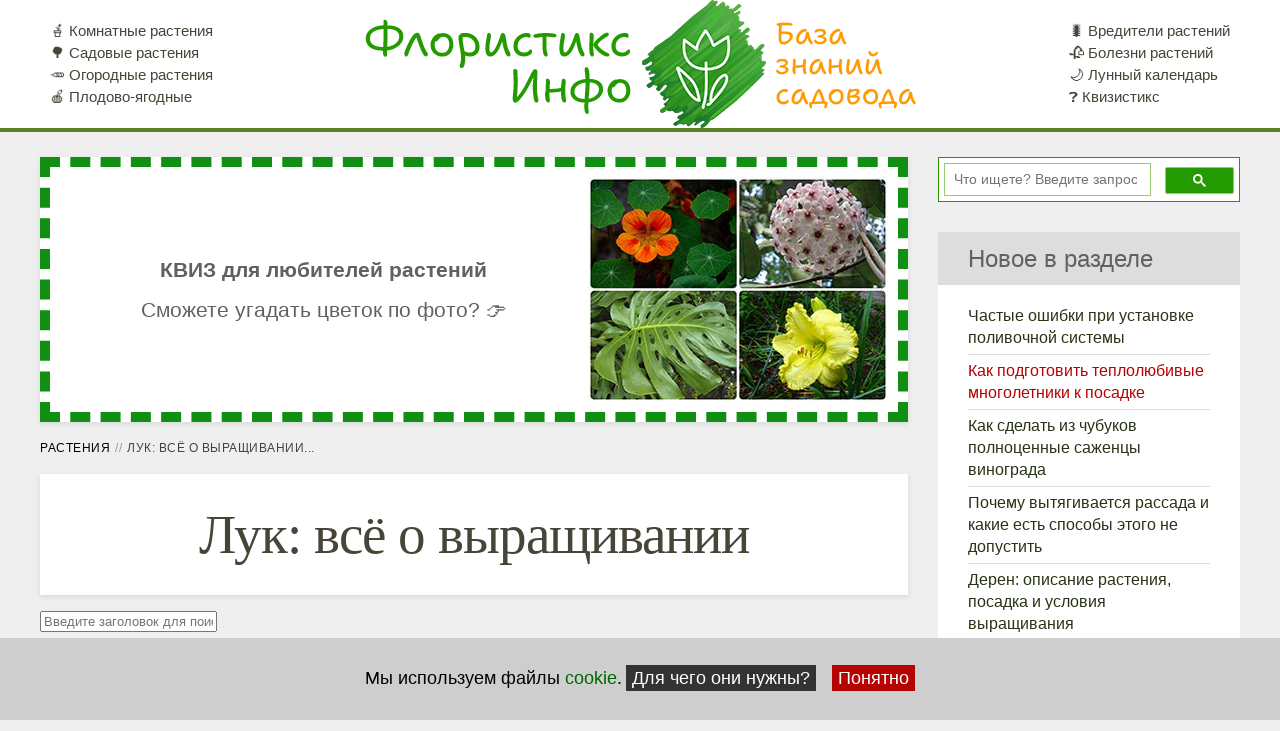

--- FILE ---
content_type: text/html; charset=utf-8
request_url: https://floristics.info/ru/rasteniya/luk.html
body_size: 20765
content:


<!DOCTYPE HTML>
<html  lang="ru" dir="ltr"  data-config='{}'>
<head>


<meta name="msvalidate.01" content="7E82E1D93C4E7484367AF4BB109E58BD">
<meta name="google-site-verification" content="6HyfSXrDCWvRw1sWAGWPAVE5F63b1HJgZtHnr4WWpJQ">
<link rel="stylesheet" href="/templates/yoo_monday/css/css-no-lazy.css">
<meta http-equiv="X-UA-Compatible" content="IE=edge">
<meta name="viewport" content="width=device-width, initial-scale=1">


<noscript><link rel="stylesheet" href="/media/template/gzip.php?theme-d09e43c7.css"></noscript>

<base href="https://floristics.info/ru/rasteniya/luk.html" />
	<meta name="robots" content="noindex, follow" />
	<meta name="description" content="Список статей о выращивании лука, посадке и уходе в открытом грунте, в т.ч под зиму. Болезни и вредители, виды и сорта озимого и ярового лука." />
	<title>Всё о выращивании лука: посадка, уход, сорта, болезни и вредители</title>
	<link href="https://floristics.info/ru/rasteniya/luk.html" rel="canonical" />
	<link href="/favicon.ico" rel="shortcut icon" type="image/vnd.microsoft.icon" />
	<style type="text/css">
#redim-cookiehint-bottom {position: fixed; z-index: 99999; left: 0px; right: 0px; bottom: 0px; top: auto !important;}
	</style>
	<script src="/media/template/gzip.php?jquery.min-b326ac50.js" type="text/javascript" defer="defer"></script>
	<script src="/media/template/gzip.php?jquery-noconflict-751067fe.js" type="text/javascript" defer="defer"></script>
	<script src="/media/template/gzip.php?jquery-migrate.min-5e212cd1.js" type="text/javascript" defer="defer"></script>

<script src="/templates/yoo_monday/js/offcan.js" defer="defer"></script>

<script src="/media/template/gzip.php?theme-d89cfb34.js" defer="defer"></script>
<link rel="alternate" type="application/rss+xml" href="https://floristics.info/index.php?option=com_jmap&view=sitemap&format=rss&lang=ru">
		<link rel="stylesheet" href="/templates/yoo_monday/css/css-no-lazy-cat-tag.css">
	
  
<meta name="copyright" content="https://floristics.info/">
<link rel="apple-touch-icon-precomposed" href="/templates/yoo_monday/apple_touch_icon.png">
<link rel="apple-touch-icon" sizes="57x57" href="/images/icons/apple-touch-icon-57x57.png">
<link rel="apple-touch-icon" sizes="60x60" href="/images/icons/apple-touch-icon-60x60.png">
<link rel="apple-touch-icon" sizes="72x72" href="/images/icons/apple-touch-icon-72x72.png">
<link rel="apple-touch-icon" sizes="76x76" href="/images/icons/apple-touch-icon-76x76.png">
<link rel="apple-touch-icon" sizes="114x114" href="/images/icons/apple-touch-icon-114x114.png">
<link rel="apple-touch-icon" sizes="120x120" href="/images/icons/apple-touch-icon-120x120.png">
<link rel="apple-touch-icon" sizes="144x144" href="/images/icons/apple-touch-icon-144x144.png">
<link rel="apple-touch-icon" sizes="152x152" href="/images/icons/apple-touch-icon-152x152.png">
<link rel="apple-touch-icon" sizes="180x180" href="/images/icons/apple-touch-icon-180x180.png">
<link rel="icon" type="image/png" sizes="64x64" href="/images/icons/favicon-64x64.png">
<link rel="icon" type="image/png" sizes="32x32" href="/images/icons/favicon-32x32.png">
<link rel="icon" type="image/png" sizes="192x192" href="/images/icons/android-chrome-192x192.png">
<link rel="icon" type="image/png" sizes="16x16" href="/images/icons/favicon-16x16.png">
<link rel="mask-icon" href="/images/icons/safari-pinned-tab.svg" color="#239b00">
<meta name="apple-mobile-web-app-title" content="Флорист-X">
<meta name="application-name" content="Флорист-X">
<meta name="msapplication-TileColor" content="#ff9900">
<meta name="msapplication-TileImage" content="/images/icons/mstile-144x144.png">
<meta name="msapplication-config" content="/images/icons/browserconfig.xml">
<meta name="theme-color" content="#239b00">


<!-- Yandex.Metrika counter -->
	<script>
	   (function(m,e,t,r,i,k,a){m[i]=m[i]||function(){(m[i].a=m[i].a||[]).push(arguments)};
	   m[i].l=1*new Date();k=e.createElement(t),a=e.getElementsByTagName(t)[0],k.async=1,k.src=r,a.parentNode.insertBefore(k,a)})
	   (window, document, "script", "https://cdn.jsdelivr.net/npm/yandex-metrica-watch/tag.js", "ym");

	   ym(10369276, "init", {
			clickmap:true,
			trackLinks:true,
			accurateTrackBounce:true,
			webvisor:true
	   });
	</script>
<!-- /Yandex.Metrika counter -->
			<script src="https://www.gstatic.com/firebasejs/7.24.0/firebase-app.js"></script>
		<script src="https://www.gstatic.com/firebasejs/7.24.0/firebase-messaging.js"></script>
		<script src="https://www.gstatic.com/firebasejs/7.24.0/firebase-analytics.js"></script>
		<script type="module" src="https://floristics.info/firebase_subscribe.js"></script>


<!-- Google Tag Manager -->
<script>(function(w,d,s,l,i){w[l]=w[l]||[];w[l].push({'gtm.start':
new Date().getTime(),event:'gtm.js'});var f=d.getElementsByTagName(s)[0],
j=d.createElement(s),dl=l!='dataLayer'?'&l='+l:'';j.async=true;j.src=
'https://www.googletagmanager.com/gtm.js?id='+i+dl;f.parentNode.insertBefore(j,f);
})(window,document,'script','dataLayer','GTM-5KZWBFD4');</script>
<!-- End Google Tag Manager -->
</head>

<body class="tm-sidebar-b-right tm-sidebars-1  tm-isblog" >
<!-- Google Tag Manager (noscript) -->
<noscript><iframe src="https://www.googletagmanager.com/ns.html?id=GTM-5KZWBFD4"
height="0" width="0" style="display:none;visibility:hidden"></iframe></noscript>
<!-- End Google Tag Manager (noscript) -->
			
		

    
        <div class="tm-navbar"  >

        <div id="header-sch" class="uk-navbar" itemscope itemtype="https://schema.org/WPHeader">
    <div class="tm-headerbar tm-headerbar-default uk-container uk-container-center uk-flex uk-flex-space-between">
        <div class="uk-flex uk-flex-middle growing">
			
            			
						            <nav id="naviga2" class="uk-visible-large" itemscope="itemscope" itemtype="https://schema.org/SiteNavigationElement">
				                <div class=" menu"><ul class="uk-navbar-nav uk-hidden-small">
<li><a href="https://floristics.info/ru/rasteniya/komnatnye.html">🪴 Комнатные растения</a></li><li><a href="https://floristics.info/ru/rasteniya/sadovye.html">🌳 Садовые растения</a></li><li><a href="https://floristics.info/ru/rasteniya/ogorodnye.html">🥕 Огородные растения</a></li><li><a href="https://floristics.info/ru/rasteniya/plodovo-yagodnye.html">🍎 Плодово-ягодные</a></li></ul></div>            </nav>
            						<div class="tm-logo">
				<a title="Всё о выращивании растений: комнатных, огородных и садовых" href="/ru/">					
											<img class="nolazy auto-size" src="/images/logo_2in1-bzs-ru-1.png" alt="Флористикс – огородные, садовые и комнатные растения: посадка, уход и выращивание">
						</a>								</div>

            
            			            <nav id="naviga3" class="uk-visible-large" itemscope="itemscope" itemtype="https://schema.org/SiteNavigationElement">
				                <div class=" menu"><ul class="uk-navbar-nav uk-hidden-small">
<li><a href="https://floristics.info/ru/stati/vrediteli.html">🐛 Вредители растений</a></li><li><a href="https://floristics.info/ru/stati/bolezni.html">🥀 Болезни растений</a></li><li><a href="https://floristics.info/ru/lunnyj-kalendar.html">🌙 Лунный календарь</a></li><li><a href="https://quiz.floristics.info/ru/">❓ Квизистикс</a></li></ul></div>            </nav>
                    </div>
                            <div class="uk-flex uk-flex-middle uk-flex-right">
                                    </div>

                                    <span data-href="#offcanvas" class="uk-navbar-toggle uk-hidden-large" data-uk-offcanvas></span>
                                </div>
</div>



    </div>
    
    <div class="uk-container uk-container-center">

        		
		<!-- jot topa s style="xhtml" --><!-- jot topa e -->

        
        
        
                <div id="tm-main" class="uk-grid" data-uk-grid-match data-uk-grid-margin>


                        <div class="tm-main uk-width-large-3-4 uk-flex-order-last">

                                <section id="tm-main-top" class="tm-main-top uk-grid" data-uk-grid-match="{target:'> div > .uk-panel'}" data-uk-grid-margin><div class="uk-width-1-1">
	<div class="uk-panel uk-panel-box  monday-margin0"><!-- <noindex> -->
<style>
    .container-1, .container-2 {
        max-width: 100%;
        margin: 0 auto;
        padding: 10px;
        box-sizing: border-box;
        text-align: center;
        border: 10px dashed #118f12;
        cursor: pointer;
    }
	.container-2 {display: none;}
    
	.qui {font-weight: bold;}
    .block {
        display: flex;
        flex-direction: column;
        align-items: center;
        text-align: center;
    flex-direction: row;
    font-size: 130%;
    line-height: 40px;
    align-items: center;
    }
	
	.block > * {
        flex-grow: 1;
    }
    
    .block img {
        max-width: 100%;
        height: auto;
        margin-bottom: 10px;
min-width: 300px;
min-height: 225px;
    }
    
    @media (min-width: 768px) {
        .block {
            flex-direction: row;
            align-items: center;
        }
        
        .block img {
            
    max-width: 30%;
/*width: 300px;
            margin-left: 20px;*/
margin-bottom: 0;
        }
    }
    
    @media (max-width: 767px) {
.block {
display: block;}
		.container-1 {display: none;}
		.container-2 {display: block; margin: 10px !important; padding: 10px;}
        .block img {
            max-width: 300px;
            width: 100%;
            margin-bottom: 10px;
min-width: 300px;
min-height: 225px;
        }
        
        .block div {
            order: -1; /* Помещаем текст над изображением */
            margin-bottom: 10px;
        }
        
        .block p:last-child {
            margin-top: 10px; /* Добавляем отступ между строками текста */
        }
    }
</style>

<div class="container-1" onclick="window.open('https://quiz.floristics.info/ru/viktoriny-po-foto/')">
    <div class="block">
        <div>
            <div class="qui">КВИЗ для любителей растений</div>
			<div>Сможете угадать цветок по фото? 👉</div>
        </div>
        <img data-src="https://images.floristics.org.ua/images/quiz/random-300.jpg" alt="Квиз о цветах">
 
    </div>
</div>
<div class="container-2" onclick="window.open('https://quiz.floristics.info/ru/viktoriny-po-foto/')">
    <div class="block"> 
            <div class="qui">КВИЗ для любителей растений</div>
<div>Сможете угадать 👇 цветок по фото?</div>
<img data-src="https://images.floristics.org.ua/images/quiz/random-300.jpg" alt="Квиз о цветах">
        </div>
    </div>
<script>
function processContainerImg(selector) {
    var img = document.querySelector(selector);
    if (img) {
        var dataSrc = img.getAttribute('data-src');
        if (dataSrc) {
            img.setAttribute('src', dataSrc);
        }
    }
}
processContainerImg('.container-1 img');
processContainerImg('.container-2 img');
</script>
<!-- </noindex> -->
</div></div>
                </section>
                
                                        		<ul class="uk-breadcrumb" itemscope="" itemtype="https://schema.org/BreadcrumbList">
	<li itemprop="itemListElement" itemscope="" itemtype="https://schema.org/ListItem"><a href="/ru/rasteniya.html" itemprop="item"><span itemprop="name">Растения</span></a><meta itemprop="position" content="1"></li><li class="uk-active"><span>Лук: всё о выращивании...</span></li></ul>                    
                                <main id="tm-content" class="tm-content">
                    <div id="system-message-container">
</div>
<meta data-limitssssssssssssss="0" /><div>
<div class="uk-panel uk-panel-box uk-text-center">


	<h1 class="t-title">Лук: всё о выращивании</h1>

	<div class="uk-clearfix uk-margin">
							</div>
		</div>
	
	

<form class="uk-form uk-margin-bottom uk-clearfix" style="margin-top: 15px;" action="https://floristics.info/ru/rasteniya/luk.html" method="post" name="adminForm" id="adminForm">

			<div class="uk-float-left">
			<input type="text" name="filter-search" id="filter-search" value="" onchange="document.adminForm.submit();" title="Введите заголовок элемента для поиска." placeholder="Введите заголовок для поиска..." />
		</div>
		
	<input type="hidden" name="filter_order" value="" />
	<input type="hidden" name="filter_order_Dir" value="" />
	<input type="hidden" name="limitstart" value="" />
	<input type="hidden" name="task" value="" />

</form>



<article class="uk-article tm-article  tm-article-box  " >
		<div class="tm-article-container  ">
        		<div class=" uk-margin-large-bottom">
								
				
						
								<h2 class="uk-article-title uk-margin-top-remove"><a href="/ru/stati/ogorod/8200-3-sposoba-kak-mozhno-bez-problem-vyrashchivat-luk-na-pero-na-podokonnike-kruglyj-god.html" title="Читайте: 3 способа, как можно без проблем выращивать лук на перо на подоконнике круглый год">3 способа, как можно без проблем выращивать лук на перо на подоконнике круглый год</a></h2>
								
							
			
						<p class="uk-article-meta uk-margin-bottom-remove">

			
			</p>
			<div style="clear:both;margin:0;"></div>			
						
			
		</div>
				
					
		
					<p><img loading="lazy" class="in-im" src="https://images.floristics.info/images/stati_photo4/zelen-luk-3-posoba/zelen-luk-3-posoba-0.jpg" alt="Выращивание зелени лука на окне" width="300" height="225" />Сегодня я расскажу о лучших, с моей точки зрения, способах выращивания лука на зелень. Проще всего выращивать лук в прозрачных</p>
				

		
				
				
		
		
		
				
						
		</div>
	
</article><article class="uk-article tm-article  tm-article-box  " >
		<div class="tm-article-container  ">
        		<div class=" uk-margin-large-bottom">
								
				
						
								<h2 class="uk-article-title uk-margin-top-remove"><a href="/ru/stati/ogorod/9768-4-opasnye-oshibki-pri-posadke-luka-kotorye-dopuskayut-dazhe-opytnye-ogorodniki.html" title="Читайте: 4 опасные ошибки при посадке лука, которые допускают даже опытные огородники!">4 опасные ошибки при посадке лука, которые допускают даже опытные огородники!</a></h2>
								
							
			
						<p class="uk-article-meta uk-margin-bottom-remove">

			
			</p>
			<div style="clear:both;margin:0;"></div>			
						
			
		</div>
				
					
		
					<p><img loading="lazy" class="in-im" src="https://images.floristics.info/images/stati_photo4/luk-posadka-nelzya/luk-posadka-nelzya0.jpg" alt="Посадка лука по зиму" width="300" height="225" />Перед посадкой лука и чеснока рекомендуется удобрить почву хорошо перепревшим перегноем или компостом. Следует избегать использования свежего навоза, поскольку он может привести к возникновению корневой гнили и чрезмерному росту листьев вместо получения крупных луковиц. Если под предыдущую культуру не вносились органические удобрения, перед посадкой лука или чеснока почву следует перекопать с хорошо перепревшим компостом. Глубину посадки следует регулировать таким образом, чтобы севок находился на глубине, равной размеру его луковицы. Луку необходим регулярный полив, но следует избегать чрезмерного увлажнения, поскольку это может вызвать гниение луковиц. Лук и чеснок не следует выращивать после других луковичных культур или на одном участке два года подряд иначе в почве могут накапливаться вредители и болезни. Тыква, картофель, кукуруза и помидоры являются хорошими предшественниками для лука и чеснока.</p>
				

		
				
				
		
		
		
				
						
		</div>
	
</article><article class="uk-article tm-article  tm-article-box  " >
		<div class="tm-article-container  ">
        		<div class=" uk-margin-large-bottom">
								
				
						
								<h2 class="uk-article-title uk-margin-top-remove"><a href="/ru/stati/ogorod/8107-4-sposoba-posadki-luka-na-zelen-ne-gnijot-ne-preet-dajot-obilnuyu-zelen.html" title="Читайте: 4 способа посадки лука на зелень – не гниёт, не преет, даёт обильную зелень">4 способа посадки лука на зелень – не гниёт, не преет, даёт обильную зелень</a></h2>
								
							
			
						<p class="uk-article-meta uk-margin-bottom-remove">

			
			</p>
			<div style="clear:both;margin:0;"></div>			
						
			
		</div>
				
					
		
					<p><img loading="lazy" class="in-im" src="https://images.floristics.info/images/stati_photo4/luk-na-zelen-4-sposoba/luk-na-zelen-4-sposoba-0.jpg" alt="Выращивание лука на перо" width="300" height="225" />Сегодня я расскажу вам о самых разных способах выращивания лука на зелень: в пакетах, пластиковых емкостях, на опилках и на грунте, чтобы вы могли определиться, какой из них вам больше подходит.</p>
				

		
				
				
		
		
		
				
						
		</div>
	
</article><article class="uk-article tm-article  tm-article-box  " >
		<div class="tm-article-container  ">
        		<div class=" uk-margin-large-bottom">
								
				
						
								<h2 class="uk-article-title uk-margin-top-remove"><a href="/ru/stati/ogorod/9615-vazhnye-nyuansy-pri-posadke-luka-pod-zimu-chtoby-on-ne-tronulsya-v-rost-ranshe-vremeni.html" title="Читайте: Важные нюансы при посадке лука под зиму, чтобы он не тронулся в рост раньше времени!">Важные нюансы при посадке лука под зиму, чтобы он не тронулся в рост раньше времени!</a></h2>
								
							
			
						<p class="uk-article-meta uk-margin-bottom-remove">

			
			</p>
			<div style="clear:both;margin:0;"></div>			
						
			
		</div>
				
					
		
					<p><img loading="lazy" class="in-im" src="https://images.floristics.info/images/stati_photo4/luk-posadka-zamachivanie/luk-posadka-zamachivanie0.jpg" alt="Посадка лука под зиму" width="300" height="225" />Мы представляем важные советы для успешной посадки лука зимой. Выбор времени имеет решающее значение, лучшее время – когда температура воздуха достигает 5-7°C, а температура почвы остается выше 8-10°C. Важно отсортировать и откалибровать луковицы, чтобы обеспечить равномерный рост. Замачивание луковиц в теплом соленом растворе помогает подготовить их к посадке. Мы рекомендуем делать борозды глубиной 5-6 см и высаживать луковицы на расстоянии 5-6 см друг от друга. Кроме того, посадка озимой моркови вместе с луком может принести пользу обеим культурам.</p>
				

		
				
				
		
		
		
				
						
		</div>
	
</article><article class="uk-article tm-article  tm-article-box  " >
		<div class="tm-article-container  ">
        		<div class=" uk-margin-large-bottom">
								
				
						
								<h2 class="uk-article-title uk-margin-top-remove"><a href="/ru/stati/ogorod/9933-vyrashchivanie-zelenogo-luka-na-podokonnike-pochemu-vsjo-zhe-luchshe-sazhat-v-grunt-a-ne-v-vodu.html" title="Читайте: Выращивание зеленого лука на подоконнике – почему всё же лучше сажать в грунт, а не в воду?">Выращивание зеленого лука на подоконнике – почему всё же лучше сажать в грунт, а не в воду?</a></h2>
								
							
			
						<p class="uk-article-meta uk-margin-bottom-remove">

			
			</p>
			<div style="clear:both;margin:0;"></div>			
						
			
		</div>
				
					
		
					<p><img loading="lazy" class="in-im" src="https://images.floristics.info/images/stati_photo4/luk-vygonka-podrez/luk-vygonka-podrez0.jpg" alt="Посадка подрезанного и обычного лука на зелень" width="300" height="225" />Зеленый лук популярен в любое время года, и мы решили рассказать вам о том, как его можно вырастить в домашних условиях, а также предложить самый простой способ, который позволит вам получать зимой полезную зелень.</p>
				

		
				
				
		
		
		
				
						
		</div>
	
</article><article class="uk-article tm-article  tm-article-box  " >
		<div class="tm-article-container  ">
        		<div class=" uk-margin-large-bottom">
								
				
						
								<h2 class="uk-article-title uk-margin-top-remove"><a href="/ru/stati/ogorod/8616-vyrashchivanie-luka-na-pero-mozhno-li-bez-zemli-poluchit-sochnuyu-zelen.html" title="Читайте: Выращивание лука на перо – можно ли без земли получить сочную зелень?">Выращивание лука на перо – можно ли без земли получить сочную зелень?</a></h2>
								
							
			
						<p class="uk-article-meta uk-margin-bottom-remove">

			
			</p>
			<div style="clear:both;margin:0;"></div>			
						
			
		</div>
				
					
		
					<p><img loading="lazy" class="in-im" src="https://images.floristics.info/images/stati_photo4/zelen-luka/zelen-luka-0.jpg" alt="Посадка лука на зелень" width="300" height="225" />Сегодня я расскажу, как вырастить лук на зелень. Я приготовил два пластиковых контейнера для пищевых продуктов, которые используются в супермаркетах. Плотно закрыв крышку, я вырезал в ней большое отверстие, практически...</p>
				

		
				
				
		
		
		
				
						
		</div>
	
</article><article class="uk-article tm-article  tm-article-box  " >
		<div class="tm-article-container  ">
        		<div class=" uk-margin-large-bottom">
								
				
						
								<h2 class="uk-article-title uk-margin-top-remove"><a href="/ru/stati/ogorod/3194-vyrashchivanie-luka-cherez-rassadu-v-etom-godu.html" title="Читайте: Выращивание лука через рассаду в 2025 году">Выращивание лука через рассаду в 2025 году</a></h2>
								
							
			
						<p class="uk-article-meta uk-margin-bottom-remove">

			
			</p>
			<div style="clear:both;margin:0;"></div>			
						
			
		</div>
				
					
		
					<p><img loading="lazy" class="in-im" title="Выращивание рассады лука" src="https://images.floristics.info/images/stati_photo2/onion_seedlings/onion_seedlings0.jpg" alt="Выращивание рассады лука" width="300" height="225" /> Репчатый лук – одно из самых полезных огородных растений, поэтому он и растет почти на каждом участке. Без лука не сваришь суп, не приготовишь мясо, рыбу или салат.</p>
<p>Обычно репка созревает за два года: из семян к осени вырастает севок, а на следующий год из севка – репка. Чтобы вырастить из семян луковицы за один сезон, прибегают к рассадному способу: весной сеют семена лука на рассаду и с наступлением весны пересаживают сеянцы в огород.</p>
<p>В нашей статье вы найдете информацию о том, когда и как осуществить посев лука, как ухаживать за сеянцами, когда они будут готовы к пересадке на грядку, а также почему лучше вырастить рассаду самому, а не покупать готовые сеянцы.</p>
				

		
				
				
		
		
		
				
						
		</div>
	
</article><article class="uk-article tm-article  tm-article-box  " >
		<div class="tm-article-container  ">
        		<div class=" uk-margin-large-bottom">
								
				
						
								<h2 class="uk-article-title uk-margin-top-remove"><a href="/ru/stati/ogorod/9380-vyrashchivanie-luka-eksibishen-kak-poluchit-lukovitsy-vesom-1200-grammov.html" title="Читайте: Выращивание лука Эксибишен – как получить луковицы весом 1200 граммов?">Выращивание лука Эксибишен – как получить луковицы весом 1200 граммов?</a></h2>
								
							
			
						<p class="uk-article-meta uk-margin-bottom-remove">

			
			</p>
			<div style="clear:both;margin:0;"></div>			
						
			
		</div>
				
					
		
					<p><img loading="lazy" class="in-im" src="https://images.floristics.info/images/stati_photo4/luk-eksibishen-1200-gramm/luk-eksibishen-1200-gramm0.jpg" alt="Выращивание лука Эксибишен" width="300" height="225" />В статье рассказывается о сорте лука Эксибишен, который отличается сочным сладковатым вкусом и крупными луковицами. Дается рекомендации по выращиванию рассады лука с использованием стаканчиков из полиэтилена, которые способствуют лучшей приживаемости сеянцев в открытом грунте. Рассматриваются способы посева и ухода за рассадой, включая важность досветки для предотвращения вытягивания растений. Добавляется, что мульчирование и правильный полив способствуют успешному развитию растений и формированию крупных луковиц.</p>
				

		
				
				
		
		
		
				
						
		</div>
	
</article><article class="uk-article tm-article  tm-article-box  " >
		<div class="tm-article-container  ">
        		<div class=" uk-margin-large-bottom">
								
				
						
								<h2 class="uk-article-title uk-margin-top-remove"><a href="/ru/stati/ogorod/11379-vyrashchivanie-luka-eksibishen-ot-poseva-do-sbora-urozhaya.html" title="Читайте: Выращивание лука Эксибишен от посева до сбора урожая">Выращивание лука Эксибишен от посева до сбора урожая</a></h2>
								
							
			
						<p class="uk-article-meta uk-margin-bottom-remove">

			
			</p>
			<div style="clear:both;margin:0;"></div>			
						
			
		</div>
				
					
		
					<p><img loading="lazy" class="in-im" src="https://images.floristics.info/images/stati_photo4/luk-eksibish-iz-semyan/luk-eksibish-iz-semyan-0.jpg" alt="Рассада лука Эксибишен" width="300" height="225" />Подробное руководство по выращиванию лука Эксибишен от посева до уборки урожая. Описываются оптимальные условия для проращивания семян, этапы пикировки и пересадки рассады в грунт. Даются рекомендации по использованию органических удобрений, мульчированию грядок, защите от болезней и вредителей. Объясняются особенности подготовки лука к зимнему хранению. Приводится сравнение результатов выращивания пикированных и непикированных растений.</p>
				

		
				
				
		
		
		
				
						
		</div>
	
</article><article class="uk-article tm-article  tm-article-box  " >
		<div class="tm-article-container  ">
        		<div class=" uk-margin-large-bottom">
								
				
						
								<h2 class="uk-article-title uk-margin-top-remove"><a href="/ru/stati/ogorod/10202-vyrashchivanie-rassady-luka-skolko-seyat-semyan-chtoby-luka-khvatilo-na-god-seme.html" title="Читайте: Выращивание рассады лука – сколько сеять семян, чтобы лука хватило на год семье?">Выращивание рассады лука – сколько сеять семян, чтобы лука хватило на год семье?</a></h2>
								
							
			
						<p class="uk-article-meta uk-margin-bottom-remove">

			
			</p>
			<div style="clear:both;margin:0;"></div>			
						
			
		</div>
				
					
		
					<p><img loading="lazy" class="in-im" src="https://images.floristics.info/images/stati_photo4/chernushka-posev-na-rassadu/chernushka-posev-na-rassadu0.jpg" alt="Посев лука на рассаду" width="300" height="225" />Существует три способа выращивания лука: на зелень, из маленьких луковиц (севка) и непосредственно из семян через рассаду. Подробно рассмотрим технологию выращивания лука из семян за один сезон, которое дает лучшие по вкусовым качествам и лежкости головки. Остановимся на подсчете нужного количества семян для посева, чтобы обеспечить семью луком на год, исходя из ожидаемого веса луковиц. Также обсудим подготовку семян, посев их в контейнеры, уход за всходами и сроки высадки рассады в открытый грунт. Эта информация поможет получить хороший урожай вкусного лука.</p>
				

		
				
				
		
		
		
				
						
		</div>
	
</article><article class="uk-article tm-article  tm-article-box  " >
		<div class="tm-article-container  ">
        		<div class=" uk-margin-large-bottom">
								
				
						
								<h2 class="uk-article-title uk-margin-top-remove"><a href="/ru/stati/ogorod/9252-gigantskij-luk-chesnok-rokambol-neobychnyj-vkus-i-prostoe-vyrashchivanie.html" title="Читайте: Гигантский лук-чеснок Рокамболь – необычный вкус и простое выращивание">Гигантский лук-чеснок Рокамболь – необычный вкус и простое выращивание</a></h2>
								
							
			
						<p class="uk-article-meta uk-margin-bottom-remove">

			
			</p>
			<div style="clear:both;margin:0;"></div>			
						
			
		</div>
				
					
		
					<p><img loading="lazy" class="in-im" src="https://images.floristics.info/images/stati_photo4/luk-chesnok-rokambol/luk-chesnok-rokambol0.jpg" alt="Урожай лука-чеснока Рокамболь" width="300" height="225" />Поговорим о выращивании слоновьего чеснока Рокамболь. Это уникальное растение, представляющее собой гибрид лука и чеснока с луково-реповым вкусом и легким чесночным оттенком. Головка Рокамболя может достигать веса от 700 г до 1,2 кг при выращивании в открытом грунте, а парниковый Рокамболь может весить до 2 кг. Для посадки озимого Рокамболя рекомендуется использовать грунт с добавлением перегноя и древесной золы. Уход за Рокамболем включает подкормки азотными удобрениями, удаление стрелок и основательный полив. Выращивайте Рокамболь на солнечном участке и наслаждайтесь его необычным вкусом.</p>
				

		
				
				
		
		
		
				
						
		</div>
	
</article><article class="uk-article tm-article  tm-article-box  " >
		<div class="tm-article-container  ">
        		<div class=" uk-margin-large-bottom">
								
				
						
								<h2 class="uk-article-title uk-margin-top-remove"><a href="/ru/stati/ogorod/11214-dva-sposoba-posadki-luka-na-vygonku-v-domashnikh-usloviyakh.html" title="Читайте: Два способа посадки лука на выгонку в домашних условиях">Два способа посадки лука на выгонку в домашних условиях</a></h2>
								
							
			
						<p class="uk-article-meta uk-margin-bottom-remove">

			
			</p>
			<div style="clear:both;margin:0;"></div>			
						
			
		</div>
				
					
		
					<p><img loading="lazy" class="in-im" src="https://images.floristics.info/images/stati_photo4/luk-na-zelen-yashik/luk-na-zelen-yashik-0.jpg" alt="Выгонка зелени лука" width="300" height="225" />Есть два способа выращивания зеленого лука в домашних условиях. Первый способ предполагает посадку луковиц в пластиковый ящик с перфорацией, заполненный почвой. Луковицы высаживаются близко друг к другу, а ящик ставится на широкий подоконник. Необходим регулярный полив, но при этом следует избегать переувлажнения. Уже через три недели можно получить несколько урожаев зеленого лука.</p>
<p>Второй способ в качестве среды для выращивания луковиц предполагает использование наполненных опилками или другими подходящими материалами одноразовых пакетов. Пакеты размещаются на узких подоконниках, и каждые 5-6 дней можно высаживать новые партии луковиц, обеспечивая непрерывное получение зеленого лука в течение всей зимы.</p>
<p>Оба способа дают удовлетворительные результаты, не требуя дополнительных удобрений и сложных приспособлений.</p>
				

		
				
				
		
		
		
				
						
		</div>
	
</article><article class="uk-article tm-article  tm-article-box  " >
		<div class="tm-article-container  ">
        		<div class=" uk-margin-large-bottom">
								
				
						
								<h2 class="uk-article-title uk-margin-top-remove"><a href="/ru/stati/ogorod/7580-dva-sposoba-posadki-rassady-luka-v-grunt.html" title="Читайте: Два способа посадки рассады лука в грунт">Два способа посадки рассады лука в грунт</a></h2>
								
							
			
						<p class="uk-article-meta uk-margin-bottom-remove">

			
			</p>
			<div style="clear:both;margin:0;"></div>			
						
			
		</div>
				
					
		
					<p><img loading="lazy" class="in-im" src="https://images.floristics.info/images/stati_photo4/luk-posadka-v-grunt-rassady/luk-posadka-v-grunt-rassady-0.jpg" alt="Посадка рассады лука в грунт" width="300" height="225" />Хочу предложить вам два способа пересадки в грунт рассады лука. Я буду высаживать сеянцы лука сорта Луганский, выращенные из семян. Иногда я пользуюсь одним способом пересадки, иногда другим, но независимо от способа лук у меня всегда отлично приживается и не болеет.</p>
				

		
				
				
		
		
		
				
						
		</div>
	
</article><article class="uk-article tm-article  tm-article-box  " >
		<div class="tm-article-container  ">
        		<div class=" uk-margin-large-bottom">
								
				
						
								<h2 class="uk-article-title uk-margin-top-remove"><a href="/ru/stati/ogorod/9674-detalno-o-posadka-dvukh-proverennykh-vremenem-sortov-luka-pod-zimu.html" title="Читайте: Детально о посадка двух проверенных временем сортов лука под зиму!">Детально о посадка двух проверенных временем сортов лука под зиму!</a></h2>
								
							
			
						<p class="uk-article-meta uk-margin-bottom-remove">

			
			</p>
			<div style="clear:both;margin:0;"></div>			
						
			
		</div>
				
					
		
					<p><img loading="lazy" class="in-im" src="https://images.floristics.info/images/stati_photo4/dva-sorta-luka-pod-zimu/dva-sorta-luka-pod-zimu0.jpg" alt="Сорта лука для осенней посадки" width="300" height="225" />Для получения хорошего урожая рекомендуется высаживать озимый лук одновременно с чесноком, когда температура почвы достигнет 5-10°C. Основная цель – дать возможность луку пустить корни, но не дать ему прорасти, поскольку любые всходы, которые появятся с осени, вымерзнут и их не удастся спасти даже с помощью укрытия. Лук высаживают ленточным способом, оставляя междурядья 15-20 см. Если вы хотите получить луковицы, севок следует высаживать с интервалом 5-7 см, тогда как для производства зеленого лука его можно высаживать ближе друг к другу. Для достижения оптимальных условий для роста почва должна быть органической и, желательно, нейтральной по уровню рН. Фосфор и калий являются важными питательными веществами для лука, поэтому рекомендуется вносить при посадке фосфорно-калийные удобрения, такие как диаммофоска и древесная зола в посадочные бороздки. Зола помогает подщелачивать кислые почвы, но она не должна непосредственно контактировать с молодыми корешками, чтобы не вызвать их ожог.</p>
				

		
				
				
		
		
		
				
						
		</div>
	
</article><article class="uk-article tm-article  tm-article-box  " >
		<div class="tm-article-container  ">
        		<div class=" uk-margin-large-bottom">
								
				
						
								<h2 class="uk-article-title uk-margin-top-remove"><a href="/ru/stati/ogorod/8295-kak-vygnat-pero-luka-vsego-za-15-dnej-i-zachem-srezat-verkhnyuyu-chast-luka.html" title="Читайте: Как выгнать перо лука всего за 15 дней, и зачем срезать верхнюю часть лука?">Как выгнать перо лука всего за 15 дней, и зачем срезать верхнюю часть лука?</a></h2>
								
							
			
						<p class="uk-article-meta uk-margin-bottom-remove">

			
			</p>
			<div style="clear:both;margin:0;"></div>			
						
			
		</div>
				
					
		
					<p><img loading="lazy" class="in-im" src="https://images.floristics.info/images/stati_photo4/luk-zelen-15-dney/luk-zelen-15-dney-0.jpg" alt="Ускоряем выгонку лука на зелень" width="300" height="225" />Сегодня я расскажу о тонкостях выращивания лука на зелень. Для этого процесса вам понадобится контейнер с поддоном. Если такого у вас нет, возьмите...</p>
				

		
				
				
		
		
		
				
						
		</div>
	
</article><article class="uk-article tm-article  tm-article-box  " >
		<div class="tm-article-container  ">
        		<div class=" uk-margin-large-bottom">
								
				
						
								<h2 class="uk-article-title uk-margin-top-remove"><a href="/ru/stati/ogorod/9079-kak-vyrastit-lukovitsu-massoj-1-kilogramm-vazhno-soblyusti-rasstoyanie-mezhdu-posadkami.html" title="Читайте: Как вырастить луковицу массой 1 килограмм – важно соблюсти расстояние между посадками!">Как вырастить луковицу массой 1 килограмм – важно соблюсти расстояние между посадками!</a></h2>
								
							
			
						<p class="uk-article-meta uk-margin-bottom-remove">

			
			</p>
			<div style="clear:both;margin:0;"></div>			
						
			
		</div>
				
					
		
					<p><img loading="lazy" class="in-im" src="https://images.floristics.info/images/stati_photo4/rassada-eksibishen-v-hrunt/rassada-eksibishen-v-hrunt-0.jpg" alt="Посадка лука Эксибишен в грунт" width="300" height="225" />Сегодня я расскажу, как высадить рассаду лука Эксибишен из стаканчиков в грунт. Лунки я выкапываю на расстоянии 35-40 сантиметров друг от друга, поскольку луковицы этого сорта вырастают очень крупными. Развернув полиэтиленовый стаканчик (как его сделать, я рассказывал неоднократно), я высаживаю сеянец лука Эксибишен на ту же глубину, на которой он рос в стакане.</p>
				

		
				
				
		
		
		
				
						
		</div>
	
</article><article class="uk-article tm-article  tm-article-box  " >
		<div class="tm-article-container  ">
        		<div class=" uk-margin-large-bottom">
								
				
						
								<h2 class="uk-article-title uk-margin-top-remove"><a href="/ru/stati/ogorod/7523-kak-vysazhivat-rassadu-luka-eksibishen-v-grunt.html" title="Читайте: Как высаживать рассаду лука Эксибишен в грунт">Как высаживать рассаду лука Эксибишен в грунт</a></h2>
								
							
			
						<p class="uk-article-meta uk-margin-bottom-remove">

			
			</p>
			<div style="clear:both;margin:0;"></div>			
						
			
		</div>
				
					
		
					<p><img loading="lazy" class="in-im" src="https://images.floristics.info/images/stati_photo4/luk-rassada-v-grunt/luk-rassada-v-grunt-0.jpg" alt="Высадка рассады лука Эксибишен в грунт" width="300" height="225" />Я уже рассказывала вам об уходе за рассадой лука Эксибишен до высадки в грунт, а также о том, как изготовить опоры для его пера. Сегодня мы поговорим о пересадке сеянцев Эксибишен на грядку и о дальнейшем уходе за ними.</p>
				

		
				
				
		
		
		
				
						
		</div>
	
</article><article class="uk-article tm-article  tm-article-box  " >
		<div class="tm-article-container  ">
        		<div class=" uk-margin-large-bottom">
								
				
						
								<h2 class="uk-article-title uk-margin-top-remove"><a href="/ru/stati/ogorod/8392-kak-za-15-dnej-vyrastit-v-pakete-zelen-luka-i-imeet-li-znachenie-razmer-lukovitsy.html" title="Читайте: Как за 15 дней вырастить в пакете зелень лука и имеет ли значение размер луковицы?">Как за 15 дней вырастить в пакете зелень лука и имеет ли значение размер луковицы?</a></h2>
								
							
			
						<p class="uk-article-meta uk-margin-bottom-remove">

			
			</p>
			<div style="clear:both;margin:0;"></div>			
						
			
		</div>
				
					
		
					<p><img loading="lazy" class="in-im" src="https://images.floristics.info/images/stati_photo4/luk-vitaminy-na-okne/luk-vitaminy-na-okne-0.jpg" alt="Выращиваем зелень лука на окне" width="300" height="225" />Сегодня я поделюсь с вами простым и быстрым способом выращивания зеленого лука в полиэтиленовом пакете.</p>
				

		
				
				
		
		
		
				
						
		</div>
	
</article><article class="uk-article tm-article  tm-article-box  " >
		<div class="tm-article-container  ">
        		<div class=" uk-margin-large-bottom">
								
				
						
								<h2 class="uk-article-title uk-margin-top-remove"><a href="/ru/stati/ogorod/8095-kak-ne-stoit-vyrashchivat-luk-v-opilkakh-dlya-zeleni-chastye-zabluzhdeniya.html" title="Читайте: Как не стоит выращивать лук в опилках для зелени – частые заблуждения">Как не стоит выращивать лук в опилках для зелени – частые заблуждения</a></h2>
								
							
			
						<p class="uk-article-meta uk-margin-bottom-remove">

			
			</p>
			<div style="clear:both;margin:0;"></div>			
						
			
		</div>
				
					
		
					<p><img loading="lazy" class="in-im" src="https://images.floristics.info/images/stati_photo4/luk-zelen-pakety/luk-zelen-pakety-0.jpg" alt="Посадка лука на перо в пакет" width="300" height="225" />Поговорим о выращивании лука на перо на опилках в пакетах, а также о тех ошибках, которые вы можете допустить.</p>
				

		
				
				
		
		
		
				
						
		</div>
	
</article><article class="uk-article tm-article  tm-article-box  " >
		<div class="tm-article-container  ">
        		<div class=" uk-margin-large-bottom">
								
				
						
								<h2 class="uk-article-title uk-margin-top-remove"><a href="/ru/stati/ogorod/11117-kak-prodlit-srok-khraneniya-luka-poreya-i-uvelichit-ego-pishchevuyu-tsennost.html" title="Читайте: Как продлить срок хранения лука-порея и увеличить его пищевую ценность">Как продлить срок хранения лука-порея и увеличить его пищевую ценность</a></h2>
								
							
			
						<p class="uk-article-meta uk-margin-bottom-remove">

			
			</p>
			<div style="clear:both;margin:0;"></div>			
						
			
		</div>
				
					
		
					<p><img loading="lazy" class="in-im" src="https://images.floristics.info/images/stati_photo4/luk-porey-kak-hranit/luk-porey-kak-hranit-0.jpg" alt="Хранение лука-порея" width="300" height="225" />Лук-порей является популярным ингредиентом традиционной западноевропейской кухни. Он считается более вкусным, мягким и ароматным, чем обычный лук, а также более полезным. Наиболее ценной частью лука-порея является его белый стебель, который можно нарастить, укрыв растение от солнечных лучей. Лук-порей можно хранить, поместив растения с корнями в ведро и засыпав их песком, землей или торфом. В течение всей зимы лук-порей можно хранить в прохладном, но не промерзающем помещении.</p>
				

		
				
				
		
		
		
				
						
		</div>
	
</article><article class="uk-article tm-article  tm-article-box  " >
		<div class="tm-article-container  ">
        		<div class=" uk-margin-large-bottom">
								
				
						
								<h2 class="uk-article-title uk-margin-top-remove"><a href="/ru/stati/ogorod/8895-kak-rasschitat-kogda-seyat-luk-na-rassadu-i-kak-eto-pravilno-delat.html" title="Читайте: Как рассчитать, когда сеять лук на рассаду, и как это правильно делать?">Как рассчитать, когда сеять лук на рассаду, и как это правильно делать?</a></h2>
								
							
			
						<p class="uk-article-meta uk-margin-bottom-remove">

			
			</p>
			<div style="clear:both;margin:0;"></div>			
						
			
		</div>
				
					
		
					<p><img loading="lazy" class="in-im" src="https://images.floristics.info/images/stati_photo4/luk-posev-na-rassadu-mart/luk-posev-na-rassadu-mart-0.jpg" alt="Посев лука на рассаду" width="300" height="225" />Сегодня мы проводим посев лука репчатого. Выращивать лук из семян мы начали несколько лет назад, и нам очень понравилось это увлекательное занятие: оно настолько же простое, насколько и эффективное. Выращивать генеративным способом можно любые сорта лука, поскольку семенной материал этой культуры по сравнению с севком намного дешевле. А результаты неизменно прекрасные. Именно поэтому мы сейчас выращиваем репку из семян.</p>
				

		
				
				
		
		
		
				
						
		</div>
	
</article><article class="uk-article tm-article  tm-article-box  " >
		<div class="tm-article-container  ">
        		<div class=" uk-margin-large-bottom">
								
				
						
								<h2 class="uk-article-title uk-margin-top-remove"><a href="/ru/stati/ogorod/8866-kak-seyat-luk-porej-na-rassadu-i-pochemu-posev-v-grunt-mozhet-ne-dat-rezultatov.html" title="Читайте: Как сеять лук-порей на рассаду, и почему посев в грунт может не дать результатов?">Как сеять лук-порей на рассаду, и почему посев в грунт может не дать результатов?</a></h2>
								
							
			
						<p class="uk-article-meta uk-margin-bottom-remove">

			
			</p>
			<div style="clear:both;margin:0;"></div>			
						
			
		</div>
				
					
		
					<p><img loading="lazy" class="in-im" src="https://images.floristics.info/images/stati_photo4/luk-porey-rassada/luk-porey-rassada-0.jpg" alt="Посев лука-порея на рассаду" width="300" height="225" />Здравствуйте, дорогие друзья. Сегодня я приступаю к посеву лука порея. Эта культура не слишком распространена в наших краях, в то время как в Бельгии на одного человека выращивается около 10 кг порея в год, а в странах Центральной Америки эта разновидность находится на третьем месте после лука репчатого и чеснока.</p>
				

		
				
				
		
		
		
				
						
		</div>
	
</article><article class="uk-article tm-article  tm-article-box  " >
		<div class="tm-article-container  ">
        		<div class=" uk-margin-large-bottom">
								
				
						
								<h2 class="uk-article-title uk-margin-top-remove"><a href="/ru/stati/ogorod/7262-kak-seyat-luk-chernushku-na-rassadu.html" title="Читайте: Как сеять лук-чернушку на рассаду">Как сеять лук-чернушку на рассаду</a></h2>
								
							
			
						<p class="uk-article-meta uk-margin-bottom-remove">

			
			</p>
			<div style="clear:both;margin:0;"></div>			
						
			
		</div>
				
					
		
					<p><img loading="lazy" class="in-im" src="https://images.floristics.info/images/stati_photo4/luk-chernushka-na-rassadu/luk-chernushka-na-rassadu-0.jpg" alt="Посев лука на рассаду" width="300" height="225" />Сегодня я посею на рассаду репчатый лук, чтобы получить полноценную луковицу за один сезон.</p>
				

		
				
				
		
		
		
				
						
		</div>
	
</article><article class="uk-article tm-article  tm-article-box  " >
		<div class="tm-article-container  ">
        		<div class=" uk-margin-large-bottom">
								
				
						
								<h2 class="uk-article-title uk-margin-top-remove"><a href="/ru/stati/ogorod/10943-kak-sokhranit-luk-do-vesny-uborka-podgotovka-k-khraneniyu-usloviya-dlya-luchshej-sokhrannosti-luka.html" title="Читайте: Как сохранить лук до весны: уборка, подготовка к хранению, условия для лучшей сохранности лука">Как сохранить лук до весны: уборка, подготовка к хранению, условия для лучшей сохранности лука</a></h2>
								
							
			
						<p class="uk-article-meta uk-margin-bottom-remove">

			
			</p>
			<div style="clear:both;margin:0;"></div>			
						
			
		</div>
				
					
		
					<p><img loading="lazy" class="in-im" src="https://images.floristics.info/images/stati_photo4/luk-hranenie-kak/luk-hranenie-kak-0.jpg" alt="Как хранить лук" width="300" height="225" />Правильная подготовка лука к хранению – залог сохранения его свежести и вкусовых качеств. После сбора урожая дайте луку высохнуть в хорошо проветриваемом помещении, под навесом или в помещении. Не обрывайте листву слишком рано, так как во время сушки луковицы продолжают получать питательные вещества из листьев. Когда листва полностью высохнет, удалите излишки почвы и обрежьте корни. Отсортируйте луковицы по размеру и сортам и храните их в хорошо проветриваемых контейнерах, например, в пластиковых ящиках или сетчатых мешках. Для длительного хранения лука очень важно поддерживать необходимую температуру и влажность.</p>
				

		
				
				
		
		
		
				
						
		</div>
	
</article><article class="uk-article tm-article  tm-article-box  " >
		<div class="tm-article-container  ">
        		<div class=" uk-margin-large-bottom">
								
				
						
								<h2 class="uk-article-title uk-margin-top-remove"><a href="/ru/stati/ogorod/7457-kak-uluchshit-kachestvo-rassady-luka-strizhka-pera.html" title="Читайте: Как улучшить качество рассады лука – стрижка пера">Как улучшить качество рассады лука – стрижка пера</a></h2>
								
							
			
						<p class="uk-article-meta uk-margin-bottom-remove">

			
			</p>
			<div style="clear:both;margin:0;"></div>			
						
			
		</div>
				
					
		
					<p><img loading="lazy" class="in-im" src="https://images.floristics.info/images/stati_photo4/luk-polegaet-pero/luk-polegaet-pero-0.jpg" alt="Уход за рассадой лука в домашних условиях" width="300" height="225" />Давайте поговорим о выращивании рассады лука в домашних условиях и о том, что можно предпринять, если у сеянцев полегает перо.</p>
				

		
				
				
		
		
		
				
						
		</div>
	
</article><article class="uk-article tm-article  tm-article-box  " >
		<div class="tm-article-container  ">
        		<div class=" uk-margin-large-bottom">
								
				
						
								<h2 class="uk-article-title uk-margin-top-remove"><a href="/ru/stati/ogorod/7603-kak-ukhazhivat-za-lukom-v-mae-i-iyune.html" title="Читайте: Как ухаживать за луком в мае и июне">Как ухаживать за луком в мае и июне</a></h2>
								
							
			
						<p class="uk-article-meta uk-margin-bottom-remove">

			
			</p>
			<div style="clear:both;margin:0;"></div>			
						
			
		</div>
				
					
		
					<p><img loading="lazy" class="in-im" src="https://images.floristics.info/images/stati_photo4/luk-uhod-may-iyun/luk-uhod-may-iyun-0.jpg" alt="Уход за посадками лука" width="300" height="225" />Решила обсудить с вами уход за луком, выращиваемым на репку, а также профилактические меры против луковых болезней и вредителей, которые помогут вам вырастить богатый и качественный урожай.</p>
				

		
				
				
		
		
		
				
						
		</div>
	
</article><article class="uk-article tm-article  tm-article-box  " >
		<div class="tm-article-container  ">
        		<div class=" uk-margin-large-bottom">
								
				
						
								<h2 class="uk-article-title uk-margin-top-remove"><a href="/ru/stati/ogorod/7598-kak-ukhazhivat-za-lukom-v-nachale-rosta-perechen-rabot.html" title="Читайте: Как ухаживать за луком в начале роста: перечень работ">Как ухаживать за луком в начале роста: перечень работ</a></h2>
								
							
			
						<p class="uk-article-meta uk-margin-bottom-remove">

			
			</p>
			<div style="clear:both;margin:0;"></div>			
						
			
		</div>
				
					
		
					<p><img loading="lazy" class="in-im" src="https://images.floristics.info/images/stati_photo4/luk-ukhod-nachalo-rosta/luk-ukhod-nachalo-rosta-0.jpg" alt="Уход за луком на огороде" width="300" height="225" /> Давайте поговорим об уходе за луком в первую половину роста: о необходимых подкормках и о защите от болезней и вредителей. Казалось бы, лук – самая неприхотливая культура, которая должна сама по себе расти у любого огородника, но на самом деле это не так.</p>
				

		
				
				
		
		
		
				
						
		</div>
	
</article><article class="uk-article tm-article  tm-article-box  " >
		<div class="tm-article-container  ">
        		<div class=" uk-margin-large-bottom">
								
				
						
								<h2 class="uk-article-title uk-margin-top-remove"><a href="/ru/stati/ogorod/7358-kak-ukhazhivat-za-rassadoj-luka-repchatogo-i-poreya.html" title="Читайте: Как ухаживать за рассадой лука репчатого и порея">Как ухаживать за рассадой лука репчатого и порея</a></h2>
								
							
			
						<p class="uk-article-meta uk-margin-bottom-remove">

			
			</p>
			<div style="clear:both;margin:0;"></div>			
						
			
		</div>
				
					
		
					<p><img loading="lazy" class="in-im" src="https://images.floristics.info/images/stati_photo4/luk-rassada-uhod/luk-rassada-uhod-0.jpg" alt="Выращивание рассады лука" width="300" height="225" />В феврале произведен посев шести сортов крупноплодного репчатого лука и одного сорта лука-порея. Острый средне-поздний Луганский, предназначенный для длительного хранения, сладкий салатный Веселка с фиолетово-красными луковицами, лук-гигант Эксибишен в отдельных стаканчиках для лучшего роста. Также посеяны среднеспелый полуострый Амфора интересной формы и окраски, золотистый сорт для хранения, крупный Сквирский с бронзовыми чешуями. Рассада размещена под хорошим освещением при температуре 16-18°C, проводятся подкормки и стрижка пера. К концу апреля сеянцы будут закалены и высажены в открытый грунт.</p>
				

		
				
				
		
		
		
				
						
		</div>
	
</article><article class="uk-article tm-article  tm-article-box  " >
		<div class="tm-article-container  ">
        		<div class=" uk-margin-large-bottom">
								
				
						
								<h2 class="uk-article-title uk-margin-top-remove"><a href="/ru/stati/ogorod/11192-kak-khranit-luk-porej-doma-i-v-podvale-chetyre-sposoba.html" title="Читайте: Как хранить лук-порей дома и в подвале – четыре способа">Как хранить лук-порей дома и в подвале – четыре способа</a></h2>
								
							
			
						<p class="uk-article-meta uk-margin-bottom-remove">

			
			</p>
			<div style="clear:both;margin:0;"></div>			
						
			
		</div>
				
					
		
					<p><img loading="lazy" class="in-im" src="https://images.floristics.info/images/stati_photo4/por-kak-hranit/por-kak-hranit-0.jpg" alt="Хранение порея" width="300" height="225" />В статье рассматриваются четыре способа хранения лука-порея в домашних условиях и в подвале. Первый способ предполагает хранение на балконе, где лук-порей обрезается и укладывается слоями в картонный или деревянный ящик с хлопчатобумажной тканью между каждым слоем. Второй способ предполагает укладку подготовленного лука-порея в пакет с вентиляционными отверстиями и хранение в холодильнике. Третий способ предполагает плотное заворачивание каждого лука-порея в полиэтиленовую пленку, но такой способ позволяет хранить его не более одного месяца. Наконец, четвертый способ предполагает использование для хранения лука-порея пластикового ведра, наполненного слегка влажным песком. Таким образом, в зависимости от сорта порей может храниться от 2 до 6 месяцев. Важно, чтобы лук-порей хранился в темноте, независимо от выбранного способа.</p>
				

		
				
				
		
		
		
				
						
		</div>
	
</article><article class="uk-article tm-article  tm-article-box  " >
		<div class="tm-article-container  ">
        		<div class=" uk-margin-large-bottom">
								
				
						
								<h2 class="uk-article-title uk-margin-top-remove"><a href="/ru/stati/ogorod/8924-kakie-dva-vkusnykh-sorta-luka-posadit-sposob-posadki-luka-sevka-s-zamachivaniem.html" title="Читайте: Какие ДВА вкусных сорта лука посадить: способ посадки лука-севка с замачиванием">Какие ДВА вкусных сорта лука посадить: способ посадки лука-севка с замачиванием</a></h2>
								
							
			
						<p class="uk-article-meta uk-margin-bottom-remove">

			
			</p>
			<div style="clear:both;margin:0;"></div>			
						
			
		</div>
				
					
		
					<p><img loading="lazy" class="in-im" src="https://images.floristics.info/images/stati_photo4/sevok-posadka-zamachivanie/sevok-posadka-zamachivanie-0.jpg" alt="Посадка лука-севка" width="300" height="225" />Сегодня мы будем проводить посадку лука-севка заранее купленным посадочным материалом. Выращивать мы будем два сорта: белый лук Сноуболл и красный лук Бамбергер с массой луковиц всего 100-150 г. Крупные сорта лука мы выращиваем из семян в нашем рассаднике.</p>
				

		
				
				
		
		
		
				
						
		</div>
	
</article><ul class="uk-pagination">
<li class="uk-active"><span>1</span></li>
<li><a class="" href="/ru/rasteniya/luk.html?start=30" title="">2</a></li>
<li><a class="" href="/ru/rasteniya/luk.html?start=60" title="">3</a></li>
<li><a class="next" href="/ru/rasteniya/luk.html?start=30" title="Вперед" rel="next"><i class="uk-icon-angle-right"></i></a></li>
<li><a class="last" href="/ru/rasteniya/luk.html?start=60" title="В конец"><i class="uk-icon-angle-double-right"></i></a></li>
</ul>	</div>                </main>
                
                
            </div>
            			
			                                    			<aside class="tm-sidebar-b uk-width-large-1-4 uk-flex-order-last flex1" itemscope="" itemtype="http://schema.org/WPSideBar"><div class="uk-panel uk-panel-box monday-margin0 monday-background-transparent monday-box-shadow-none mon-google-search">
<style type="text/css">
	[action="https://floristics.info/ru/search.html"] {
		display: none;
	}
        #___gcse_0 {
            border: 1px solid #239B00;
            padding: 5px;
            background: #fff;
        }
        #___gcse_1 {
            margin-top: 30px;
        }

</style>
<script async src="https://cse.google.com/cse.js?cx=013398733105374230496:skht6g9qdrc">
</script>
<div class="gcse-searchbox-only" style="min-height: 45px;"></div> </div>
<div class="uk-panel uk-panel-box monday-margin0 monday-background-transparent monday-box-shadow-none mt-15"></div>
<div class="uk-panel uk-panel-box uk-hidden-medium uk-hidden-small new-mark monday-margin0 monday-background-transparent monday-box-shadow-none"><div class="stick-wrap stick"><div class="uk-panel-title">Новое в разделе</div>

<ul class="uk-list uk-list-line">
	
	<li><a href="/ru/stati/sadovodstvo/11710-chastye-oshibki-pri-ustanovke-polivochnoj-sistemy.html">Частые ошибки при установке поливочной системы</a></li>
	
	<li><a href="/ru/stati/sadovodstvo/11702-kak-podgotovit-teplolyubivye-mnogoletniki-k-posadke.html">Как подготовить теплолюбивые многолетники к посадке</a></li>
	
	<li><a href="/ru/stati/sad/11701-kak-sdelat-iz-chubukov-polnotsennye-sazhentsy-vinograda.html">Как сделать из чубуков полноценные саженцы винограда</a></li>
	
	<li><a href="/ru/stati/ogorod/11700-pochemu-vytyagivaetsya-rassada-i-kakie-est-sposoby-etogo-ne-dopustit.html">Почему вытягивается рассада и какие есть способы этого не допустить</a></li>
	
	<li><a href="/ru/stati/sadovodstvo/11699-deren-opisanie-rasteniya-posadka-i-usloviya-vyrashchivaniya.html">Дерен: описание растения, посадка и условия выращивания</a></li>
	
	<li><a href="/ru/stati/ogorod/11698-posev-semyan-v-ulitku-kakie-kultury-est-smysl-tak-sazhat.html">Посев семян в улитку – какие культуры есть смысл так сажать</a></li>
	
	<li><a href="/ru/stati/sadovodstvo/11697-torfyanye-tabletki-kak-pravilno-ispolzovat-populyarnye-emkosti-dlya-vyrashchivaniya-rassady.html">Торфяные таблетки: как правильно использовать популярные емкости для выращивания рассады</a></li>
	
	<li><a href="/ru/stati/sad/11696-omolazhivayushchaya-vesennyaya-obrezka-starogo-abrikosa.html">Омолаживающая весенняя обрезка старого абрикоса</a></li>
	
	<li><a href="/ru/stati/sadovodstvo/11695-martovskie-khlopoty-v-sadu-chem-zanyatsya-sadovodu-esli-eshchjo-kholodno.html">Мартовские хлопоты в саду: чем заняться садоводу, если ещё холодно</a></li>
	
	<li><a href="/ru/stati/ogorod/11694-problemy-seyantsev-obolochka-na-listyakh-blednyj-tsvet-i-zamedlennoe-razvitie.html">Проблемы сеянцев: оболочка на листьях, бледный цвет и замедленное развитие</a></li>
</ul></div></div>
<div class="uk-panel uk-panel-box uk-hidden-medium uk-hidden-small monday-margin0 monday-background-transparent monday-box-shadow-none  number-three"><div class="stick-wrap stick monday-margin0 monday-background-transparent monday-box-shadow-none"><!-- <noindex> -->
<div id="google-right-middle"></div>
<!-- </noindex> -->
</div></div>
<div class="uk-panel uk-panel-box uk-hidden-medium uk-hidden-small pop-mark monday-margin0 monday-background-transparent monday-box-shadow-none"><div class="stick-wrap stick"><div class="uk-panel-title">Популярные темы</div>

<ul class="uk-list uk-list-line">
	<li><a href="/ru/stati/1118-kak-izbavitsya-ot-tsvetochnoj-moshki.html">Цветочная мошка – как избавиться</a></li>
	<li><a href="/ru/stati/2057-dekabrist-v-domashnikh-usloviyakh.html">Декабрист: уход в домашних условиях, размножение</a></li>
	<li><a href="/ru/stati/1687-10-komnatnykh-rastenij-na-udachu-dengi-i-semejnoe-schaste.html">10 комнатных растений на удачу, деньги и семейное счастье</a></li>
	<li><a href="/ru/stati/ogorod/2459-posadka-chesnoka-pod-zimu-kak-i-kogda-v-2024-godu.html">Чеснок озимый: когда и как сажать осенью 2024 года, оптимальные сроки</a></li>
	<li><a href="/ru/stati/1523-kalankhoe-ukhod-v-domashnikh-usloviyakh.html">Каланхоэ: уход в домашних условиях</a></li>
	<li><a href="/ru/stati/sadovodstvo/2055-kally-posadka-i-ukhod-vyrashchivanie-v-sadu-i-doma.html">Каллы: выращивание в саду и дома</a></li>
	<li><a href="/ru/stati/sadovodstvo/1896-eustoma-vyrashchivanie-iz-semyan-posadka-i-ukhod.html">Эустома: выращивание из семян дома и в саду</a></li>
	<li><a href="/ru/stati/sadovodstvo/1894-freziya-posadka-i-ukhod-vyrashchivanie-v-otkrytom-grunte.html">Фрезия: выращивание в саду и дома</a></li>
	<li><a href="/ru/stati/sadovodstvo/1844-gladiolus-posadka-i-ukhod-uborka-i-khranenie.html">Гладиолус: посадка и уход, уборка и хранение</a></li>
	<li><a href="/ru/stati/2107-tsiklamen-domashnij-ukhod-i-vyrashchivanie-iz-semyan.html">Цикламен: выращивание из семян, виды</a></li>
</ul></div></div>
<div class="uk-panel uk-panel-box uk-hidden-medium uk-hidden-small monday-margin0 monday-background-transparent monday-box-shadow-none  number-four"><div class="stick-wrap stick monday-margin0 monday-background-transparent monday-box-shadow-none"><!-- <noindex> -->
<div id="google-right-middle2"></div>
<!-- </noindex> -->
</div></div>
<div class="uk-panel uk-panel-box uk-hidden-medium uk-hidden-small monday-margin0 monday-background-transparent monday-box-shadow-none  number-six"><!-- <noindex> -->
<div id="google-right-bottom"></div>
<!-- </noindex> -->
</div>			</aside>
                        
        </div>
        
        		
		<!-- jot bottoma s style="xhtml" -->		<div class="moduletable monday-margin0 bottomapp">
						<!-- <noindex> --><div id="app-ban-bot">
<div class="raspr aruru" onclick="window.open('https://play.google.com/store/apps/details?id=ua.boberproduction.floristx')"><div class="n1"><strong>Скачайте бесплатный Справочник</strong></div><div class="n2">Описано 600 растений <br />+ Напоминалка полива <br />+ Посевной календарь на каждый день</div><div class="n3">⇨ Скачать ⇦</div></div>
</div><!-- </noindex> -->
		</div>
	<!-- jot bottoma e -->
		
        
        
        		
    </div>

    
	
    <footer id="tm-footer" class="tm-footer uk-position-relative " itemscope itemtype="http://schema.org/WPFooter">

        <div class="uk-container uk-container-center">

            <div class="uk-flex uk-flex-middle uk-flex-space-between uk-text-center-small">

                <div class="tm-footer-left">
                    <div class="uk-panel"><div class="mod-languages">

	<ul class="lang-inline" dir="ltr">
		</ul>

</div>
</div>
<div class="uk-panel">
	<div style="cursor: pointer;"><a href="https://floristics.info/ru/stati.html">Цветоводство</a> | <a href="https://floristics.info/ru/stati/sadovodstvo.html">Садоводство</a> | <a href="https://floristics.info/ru/stati/ogorod.html">Огородничество</a> | <a href="https://floristics.info/ru/stati/sad.html">Плодовый сад</a> | <a href="https://floristics.info/ru/stati/griby.html">Грибы</a></div>
<div style="cursor: pointer;"><span onclick="javascript:location.href='https://floristics.info/ru/karta-sajta.html'">Карта сайта</span> | <span onclick="javascript:location.href='https://floristics.info/ru/search.html'">Поиск </span> | <a href="/ru/kontakty.html">Контакты</a></div>
<div style="cursor: pointer;"><a href="/ru/pravila.html">Условия использования сайта</a> | <a href="/ru/confidentiality.html">Политика конфиденциальности</a> | <a href="/ru/cookies.html">Политика в отношении cookies</a></div></div>                                    </div>

                
                <div class="tm-footer-right">
                    <div class="uk-panel">
	<div class="sotts">
<a target="_blank" href="https://www.facebook.com/floristics.info/" class="fx-s-fb"></a>
<a target="_blank" href="https://vk.com/floristicsinfo" class="fx-s-vk"></a>
<a target="_blank" href="https://t.me/FloristicsInfo" class="fx-s-tg"></a>
<a target="_blank" href="https://play.google.com/store/apps/details?id=ua.boberproduction.floristx" class="fx-s-pl"></a>
<a target="_blank" href="https://www.youtube.com/channel/UCV8cDhs3O_R-2EwMdov3RSQ" class="fx-s-yt"></a>
<a target="_blank" href="https://dzen.ru/floristics.info" class="fx-s-zn"></a>
</div>
<div class="exitblock">
<div class="fon"></div>
<div class="modaltext"></div>
<div class="closeblock">+</div>
</div></div>
<div class="uk-panel">
	<div>© 2011-2025, <a href="https://floristics.info/ru/">Флористикс Инфо</a></div></div>                </div>
                
				
				
                
            </div>
			
							
        </div>

    </footer>
    
    
        <div id="offcanvas" class="uk-offcanvas">
        <div class="uk-offcanvas-bar uk-offcanvas-bar-flip"><ul class="uk-nav uk-nav-offcanvas">
<li class="uk-parent"><a class="item-937 deeper parent" href="/ru/stati.html" title="">🌼 Растения</a><ul class="uk-nav-sub"><li><a href="/ru/stati.html">🌼 Цветоводство</a></li><li><a class="item-1436" href="/ru/stati/sadovodstvo.html" title="">🌳 Садоводство</a></li><li><a class="item-1401" href="/ru/stati/sad.html" title="">🍎 Плодовый сад</a></li><li><a class="item-2013" href="/ru/stati/ogorod.html" title="">🥕 Огородничество</a></li><li><a class="item-2546" href="/ru/stati/griby.html" title="">🍄 Грибы</a></li><li><a class="item-1399" href="/ru/stati/vrediteli.html" title="">🐛 Вредители растений</a></li><li><a class="item-2020" href="/ru/stati/bolezni.html" title="">🍂 Болезни растений</a></li></ul></li><li class="uk-parent"><a class="item-2015 deeper parent" href="/ru/lunnyj-kalendar.html" title="">🌙 Календарь садовода</a><ul class="uk-nav-sub"><li><a class="item-2582" href="/ru/lunnyj-kalendar/segodnya.html" title="">📅 Календарь огородника на сегодня</a></li><li><a class="item-2583" href="/ru/lunnyj-kalendar/zavtra.html" title="">📅 Календарь огородника на завтра</a></li><li><a class="item-2556" href="/ru/lunnyj-kalendar/mart.html" title="">📅 Календарь огородника на март 2025</a></li><li><a class="item-2557" href="/ru/lunnyj-kalendar/aprel.html" title="">📅 Календарь огородника на апрель 2025</a></li><li><a class="item-2558" href="/ru/lunnyj-kalendar/maj.html" title="">📅 Календарь огородника на май 2025</a></li><li><a class="item-2559" href="/ru/lunnyj-kalendar/iyun.html" title="">📅 Календарь огородника на июнь 2025</a></li></ul></li><li class="uk-parent"><a class="item-922 deeper parent" href="/ru/preraraty.html" title="">💊 Препараты</a><ul class="uk-nav-sub"><li><a class="item-1962 parent" href="/ru/preraraty/bioregulyatory.html" title="">🍃 Биорегуляторы</a></li><li><a class="item-924 parent" href="/ru/preraraty/insektitsidy.html" title="">🐛 Инсектициды</a></li><li><a class="item-928 parent" href="/ru/preraraty/fungitsidy.html" title="">🥀 Фунгициды</a></li></ul></li></ul></div>
    </div>
    
		
	 
		<!-- jot adsense s style="xhtml" -->		<div class="moduletable">
						<!-- <noindex> -->
		<script src="https://floristics.info/templates/yoo_monday/js/ads-ua.js?16278" async></script>
		<script async src="https://pagead2.googlesyndication.com/pagead/js/adsbygoogle.js?client=ca-pub-9809181476022567" crossorigin="anonymous"></script>
		<script src="https://jsc.mgid.com/site/415071.js" async></script>
<div data-type="_mgwidget" data-widget-id="1281441"></div>
<script>(function(w,q){w[q]=w[q]||[];w[q].push(["_mgc.load"])})(window,"_mgq");</script>
 

<div id="userscountry" class="country-is-us"></div>
<!-- </noindex> -->
		</div>
	<!-- jot adsense e -->
	
<div id="redim-cookiehint-bottom">  <div class="cookiecontent">  Мы используем файлы <span style="cursor: pointer; color: darkgreen;" onclick="javascript:location.href='https://floristics.info/ru/cookies.html'">cookie</span>.  </div>  <div class="cookiebuttons">   <span id="cookiehintinfo" onclick="javascript:location.href='https://floristics.info/ru/cookies.html'" class="btn">Для чего они нужны?</span>   <span id="cookiehintsubmit" onclick="return cookiehintsubmit(this);" class="btn">Понятно</span>    </div>  <div class="clr"></div> </div>    <script type="text/javascript">        document.addEventListener("DOMContentLoaded", function(event) {         if (!navigator.cookieEnabled){           document.getElementById('redim-cookiehint-bottom').remove();         }       });        function cookiehintfadeOut(el) {         el.style.opacity = 1;         (function fade() {           if ((el.style.opacity -= .1) < 0) {             el.style.display = "none";           } else {             requestAnimationFrame(fade);           }         })();       }         function cookiehintsubmit(obj) {         document.cookie = 'reDimCookieHint=1; expires=Fri, 18 Dec 2026 23:59:59 GMT;57; path=/';         cookiehintfadeOut(document.getElementById('redim-cookiehint-bottom'));         return true;       }        function cookiehintsubmitno(obj) {         document.cookie = 'reDimCookieHint=-1; expires=0; path=/';         cookiehintfadeOut(document.getElementById('redim-cookiehint-bottom'));         return true;       }  </script>  
<script type='text/javascript'>(function CSSAsyncLoader(a){'use strict'; function b(a,b){for(var c=0,d=a.length;d>c&&(!a[c]||!b(a[c]));c++);}var c=document.getElementsByTagName('head'),d=document.styleSheets;if(a instanceof Array&&c.length){var e=navigator.userAgent.match(/(?:(iP)(?:hone|ad|od).+?OS|(Android)|(MSIE)) (([0-9]+)[^0-9]([0-9]*))/);if(e)if(e[1])var f=3.2>(e[6]?e[5]+'.'+e[6]:e[5]);else e[2]?f=2.2>e[4]:e[3]&&(f=9>e[4]);b(a,function(a){var e=document.createElement('link');for(var g in a)e.setAttribute(g,a[g]);if(e.href&&!f){e.media='only async';var h=setInterval(function(){b(d,function(b){return b.href&&0 ===e.href.indexOf(b.href)?(clearInterval(h),e.media=a.media||'all',!0):void 0})},16)}c[0].appendChild(e)})}})([{'rel':'stylesheet','href':'/media/template/gzip.php?theme-d09e43c7.css'}]);</script></body>
</html>

--- FILE ---
content_type: text/html; charset=utf-8
request_url: https://www.google.com/recaptcha/api2/aframe
body_size: 114
content:
<!DOCTYPE HTML><html><head><meta http-equiv="content-type" content="text/html; charset=UTF-8"></head><body><script nonce="8jZCdWEef3y--Jlq4nNdIQ">/** Anti-fraud and anti-abuse applications only. See google.com/recaptcha */ try{var clients={'sodar':'https://pagead2.googlesyndication.com/pagead/sodar?'};window.addEventListener("message",function(a){try{if(a.source===window.parent){var b=JSON.parse(a.data);var c=clients[b['id']];if(c){var d=document.createElement('img');d.src=c+b['params']+'&rc='+(localStorage.getItem("rc::a")?sessionStorage.getItem("rc::b"):"");window.document.body.appendChild(d);sessionStorage.setItem("rc::e",parseInt(sessionStorage.getItem("rc::e")||0)+1);localStorage.setItem("rc::h",'1766026887924');}}}catch(b){}});window.parent.postMessage("_grecaptcha_ready", "*");}catch(b){}</script></body></html>

--- FILE ---
content_type: text/css
request_url: https://floristics.info/templates/yoo_monday/css/css-no-lazy.css
body_size: 4654
content:
.growing{flex-grow:1;}img{vertical-align:middle}.tm-logo .nolazy{margin-bottom:0;/*aspect-ratio: 3.19 / 1;*/}.uk-grid,body{margin:0}.uk-container:after,.uk-grid:after,.uk-navbar:after{clear:both}html{font:400 16px/22px Arial;-webkit-text-size-adjust:100%;-ms-text-size-adjust:100%;background:#efefef;color:#111}.uk-grid{display:-ms-flexbox;display:-webkit-flex;display:flex;-ms-flex-wrap:wrap;-webkit-flex-wrap:wrap;flex-wrap:wrap;padding:0;list-style:none}.uk-grid:after,.uk-grid:before{content:"";display:block;overflow:hidden}.uk-grid>*{-ms-flex:none;-webkit-flex:none;flex:none;margin:0;float:left;padding-left:25px}.uk-grid>*>:last-child{margin-bottom:0}.uk-grid{margin-left:-25px}.uk-grid+.uk-grid,.uk-grid-margin,.uk-grid>*>.uk-panel+.uk-panel{margin-top:25px}@media (min-width:1220px){.uk-grid{margin-left:-30px}.uk-grid>*{padding-left:30px}.uk-grid+.uk-grid,.uk-grid-margin,.uk-grid>*>.uk-panel+.uk-panel{margin-top:30px}}[class*=uk-width]{box-sizing:border-box;width:100%}.uk-width-1-1{width:100%}.uk-container{box-sizing:border-box;max-width:1260px;padding:0 25px}@media (min-width:1220px){.uk-container{max-width:1260px;padding:0 30px}}.uk-container:after,.uk-container:before{content:"";display:table}.uk-container-center{margin-left:auto;margin-right:auto}.uk-display-block{display:block!important}.uk-display-inline{display:inline!important}.uk-display-inline-block{display:inline-block!important;max-width:100%}@media (min-width:960px){.tm-navbar .tm-logo{margin:0 15px;/*width:408px;max-height:128px;height:128px;*/display:block;/*max-width:408px*/}.tm-logo a{height:128px;}.tm-logo a img{/*height:128px;*/}.uk-width-large-1-4{width:27%}.uk-width-large-3-4{width:73%}.uk-hidden-large,.uk-visible-medium,.uk-visible-small{display:none!important}}@media (min-width:960px) and (max-width:1240px){.uk-width-large-3-4{width:67%!important}.uk-width-large-1-4{width:33%!important}}@media (min-width:960px) and (max-width:1080px){.uk-navbar-nav>li>a{padding:0 15px}}@media (min-width:768px) and (max-width:959px){.uk-hidden-medium,.uk-visible-large,.uk-visible-small{display:none!important}}@media (max-width:767px){#MarketGidScriptRootC51769,.monday-popup,.uk-hidden-small,.uk-visible-large,.uk-visible-medium{display:none!important}.page-nav .next,.page-nav .prev{border-radius:8px;margin:5px 0;max-width:100%!important;text-align:center;float:inherit!important;padding:5px 10px;background:rgba(35,155,0,.2);border:3px double #239b00;color:#000;display:block}.tm-article-container p img:first-child,.tm-article-container p source+img{width:100%}.tm-article-container h1{font-size:26px!important;line-height:26px!important}.tm-article-container h2{font-size:32px!important;line-height:32px!important}.photomore a img{width:100%!important;margin-right:0!important;margin-bottom:5px}iframe{border:0;width:100%}}.tm-isblog .tm-article.tm-article-box,.tm-noblog .tm-content,.yoo-zoo .uk-article{border-radius:0;padding:50px;box-shadow:0 2px 5px 0 rgba(160,167,169,.3);background:#fff}.tm-article.tm-article-box .tm-article-image{margin-top:-50px;margin-left:-50px;margin-right:-50px}@media (max-width:960px){.tm-leading-article .tm-article .tm-article-image{margin-bottom:50px}.tm-article-image{border-radius:0}}@media (min-width:960px){.tm-article-image,.uk-flex-order-last-large .tm-article-image{border-radius:0}.tm-article.tm-article-box .uk-row-first .tm-article-image{margin-right:50px;margin-bottom:-50px}.tm-article.tm-article-box [class*=uk-flex-order-last] .tm-article-image{margin-left:50px;margin-right:-50px;margin-bottom:-50px}}.uk-navbar{background:#fff;color:#474538}.uk-navbar:after,.uk-navbar:before{content:"";display:table}.uk-nav li>a,.uk-nav>li>span,.uk-navbar-nav>li>a{display:block;text-decoration:none}.uk-navbar-nav{margin:0;padding:0;list-style:none;float:left}.uk-navbar-nav>li{/*float:left;*/position:relative}.uk-navbar-nav>li>a,.uk-navbar-nav>li>span{box-sizing:border-box;padding:0 10px;color:#474538;font-size:15px;font-weight:400}.uk-nav,.uk-nav ul{margin:0;padding:0;list-style:none}.uk-nav>li>a,.uk-nav>li>span{padding:8px 0}.uk-nav ul{padding-left:15px}.uk-nav ul a{padding:2px 0}.uk-nav li>a>div{font-size:13px;line-height:16px}.uk-dropdown,.uk-dropdown-blank{display:none;position:absolute;z-index:1020;box-sizing:border-box;width:200px}.uk-dropdown{padding:30px;background:#fff;color:#9a9a9c;font-size:15px;vertical-align:top}.uk-dropdown a:hover{color:#474538}.uk-dropdown:focus{outline:0}.uk-open>.uk-dropdown,.uk-open>.uk-dropdown-blank{display:block;-webkit-animation:uk-fade .2s ease-in-out;animation:uk-fade .2s ease-in-out;-webkit-transform-origin:0 0;transform-origin:0 0}.uk-dropdown-top{margin-top:-5px}.uk-dropdown-bottom{margin-top:5px}.uk-dropdown-left{margin-left:-5px}.uk-dropdown-right{margin-left:5px}.uk-dropdown .uk-nav{margin:0 -30px}.tm-headerbar{position:relative;min-height:126px}.tm-navbar{background:#fff;border-bottom:4px solid #5b7e26}.tm-headerbar:after,.tm-headerbar:before{display:none}.tm-headerbar-left,.tm-headerbar-right{position:absolute;top:0;bottom:0}.tm-dropdown-overlay,.tm-navbar[data-uk-dropdown-overlay]{position:relative;z-index:1010}.tm-headerbar-left{left:15px}.tm-headerbar-right{right:15px}.tm-dropdown-overlay{left:0;width:100%;background-color:#fff}.uk-flex{display:-ms-flexbox;display:-webkit-flex;display:flex}.uk-link,a{color:#283416;text-decoration:none;cursor:pointer}.tm-article-container p.uk-article-meta{font-size:14px}.uk-article-meta{font-size:12px;line-height:18px;color:#474538;font-weight:400;letter-spacing:1px}@media (max-width:960px){.uk-article-meta{font-size:11px}}h1,h2,h3{margin:0 0 15px 0;color:#474538;letter-spacing:-1px}.tm-article-container h2.uk-article-title,.uk-article-title{font-size:40px;line-height:48px;font-weight:400;text-transform:none;font-family:Verdana}.uk-text-center{text-align:center!important}.uk-breadcrumb{padding:0;list-style:none;font-size:0;font-weight:400;text-transform:uppercase;letter-spacing:.5px}.uk-breadcrumb a{color:#000}.uk-breadcrumb .uk-active>span,.uk-breadcrumb a:hover{color:#464440}.uk-breadcrumb>li{font-size:12px;vertical-align:top}.uk-breadcrumb>li,.uk-breadcrumb>li>a,.uk-breadcrumb>li>span{display:inline-block}.uk-breadcrumb>li:nth-child(n+2):before{content:'//';display:inline-block;margin:0 5px;color:#9a9a9c}@media (max-width:480px){.rassada-2020 ul>li{width:50%}.rassada-2020.osen-2021 ul>li{width:100%}.uk-breadcrumb>li:nth-child(n+1):before{content:'// ';display:inline-block;margin:0 5px;color:#9a9a9c}.uk-breadcrumb>li{display:block}}.uk-navbar-brand,.uk-navbar-content,.uk-navbar-toggle{box-sizing:border-box;display:block;height:90px;padding:0 25px;float:left}.uk-flex-inline{display:-ms-inline-flexbox;display:-webkit-inline-flex;display:inline-flex}.uk-flex-inline>*,.uk-flex>*{-ms-flex-negative:1}.uk-navbar-brand:before,.uk-navbar-content:before,.uk-navbar-toggle:before{content:'';display:inline-block;height:100%;vertical-align:middle}canvas,img,svg,video{max-width:100%;height:auto;box-sizing:border-box}.uk-panel-box{padding:30px;background:#fff;color:#62615f;overflow:hidden;border-radius:0;box-shadow:0 2px 5px 0 rgba(160,167,169,.3)}.ads5-right,.monday-google-search,.monday-margin0{padding:0!important}.monday-padding0{padding:0}.monday-margin-top0{margin-top:0!important}.monday-background-transparent{background:0 0!important}.monday-box-shadow-none{box-shadow:none!important}.monday-position-relative{position:relative}.monday-overflow-visible{overflow:visible}.tm-navbar{margin-bottom:25px}@media (min-width:1220px){.tm-content+.tm-main-bottom,.tm-main-top+.tm-content{margin-top:30px}}@media (min-width:1220px){.uk-grid>*>.uk-panel+.uk-panel{margin-top:30px}}.uk-margin-large-bottom{margin-bottom:30px!important}address,blockquote,dl,fieldset,figure,ol,p,pre,ul{margin:0 0 15px 0}.uk-offcanvas{display:none}.nolazy{margin-bottom:10px}div.sod{clear:both}.sotts span,.sotts a{background-image:url(/images/fx-4-in-1.png);display:inline-block;width:50px;height:50px;cursor:pointer}#slidebox,#slidebox-quiz{display:none}.uk-navbar-toggle{font-size:13px;color:#474538;text-decoration:none;padding-top:20px}.uk-navbar-toggle:after{content:'≡';font-family:Times;font-size:34px;font-weight:700;vertical-align:middle}.uk-margin-top-remove{margin-top:0!important}.uk-margin-remove{margin:0!important}.uk-margin-bottom-remove{margin-bottom:0!important}.adsbygoogle{width:auto!important}.in-im[width="300"],.in-im[width="200"]{margin-right:10px;float:left;aspect-ratio:4 / 3;display:block;clear:both;}.tag-category{background:#fff;padding:30px}.uk-flex-middle{-ms-flex-align:center;-webkit-align-items:center;align-items:center;justify-content:space-between}.uk-breadcrumb{margin-bottom:15px}@media (min-width:768px){.uk-width-medium-1-3,.uk-width-medium-2-6{width:33.333%}.uk-width-medium-2-3,.uk-width-medium-4-6{width:66.666%}}.hot-wrap{padding-bottom:0;padding:0}.hot-inner{background-position:40% 50%;background-size:cover;margin:0 auto;display:inline-block;width:100%}.hot-in{background-color:rgba(0,0,0,.5);padding:10px;text-align:center;display:block;color:#eaeaea}.hot-in span{font-size:20px;line-height:30px;font-weight:700;color:#f90;opacity:.8;text-transform:uppercase}.rassada-2020{padding:0!important}.rassada-2020 .uk-panel-title{margin:0 -30px!important;text-align:center;background-color:#ffd089!important;color:#000;padding:15px 30px 15px;font-size:24px;line-height:23px;font-weight:400}.rassada-2020 ul{padding-left:0;list-style:none;margin:0;display:flex;flex-direction:row;flex-wrap:wrap;align-content:space-between}.rassada-2020 ul>li{flex-grow:1;text-align:center}.rassada-2020 ul>li a{display:block;padding:15px}.tm-sidebar-b .rassada-2020 ul>li a{padding:15px 5px}.rassada-2020 ul>li a:hover{background:#ffd089}.s-time:before{content:""!important;margin:0!important}.s-au-cat,.s-time,.s-au-cat>span,.s-read-minutes>span,.s-time>span{display:block}.s-au-cat{text-align:left;float:left}.s-read-minutes{text-align:right;float:right}.tm-sidebar-b .mon-google-search{height: 45px;}.number-four,.number-one,.number-six,.number-three{min-height:604px}#yandex_rtb_R-A-137615-1{min-height:604px;}.native-ads{min-height:280px}.native-ads.intro-ads{min-height:280px}/*#yandex_rtb_R-A-137615-26{min-height:280px}#adb-aft-art{min-height:460px}*/#yandex_rtb_R-A-137615-27_33{min-height:406px}#redim-cookiehint-bottom{text-align:center;background-color:#cecece;font-size:14px;position:fixed;z-index:99999;left:0;right:0;bottom:0;top:auto!important;width:auto;padding:30px 3%;box-sizing:border-box}#redim-cookiehint-bottom .cookiecontent{font-size:18px;line-height:18px;color:#000;display:inline-block}#redim-cookiehint-bottom .cookiebuttons{display:inline-block}#redim-cookiehint-bottom .cookiebuttons .btn{padding:3px 6px!important;color:#fff;background-color:#333;font-size:18px;line-height:16px;margin-top:2px;margin-bottom:2px;cursor:pointer}#redim-cookiehint-bottom .cookiebuttons #cookiehintsubmit.btn{background-color:#b50202}#dynamic_recaptcha_1{width:304px;height:78px}@media (max-width:767px){.cookiebuttons{margin-top:20px}.in-im[width="200"]{width:auto}.uk-container{padding:0}.tm-isblog .tm-article.tm-article-box,.tm-noblog .tm-content,.yoo-zoo .uk-article{padding:15px}.tm-navbar .tm-logo{margin:0 auto 0 10px}.tm-sidebar-b .mon-google-search{height:74px}.tm-headerbar .uk-flex-middle:first-child{width:100%}.uk-h1,h1{font-size:37px;line-height:44px}}ol,ul{padding-left:30px}.t-desc *{text-align:left}.t-desc :last-child{margin-bottom:0}.t-desc :first-child{margin-top:15px}.t-title,.t-title+.uk-margin{margin:0!important}.t-title{font-size:55px;line-height:61px;font-family:verdana;font-weight:400;color:#474538;text-transform:none;letter-spacing:-1px}.uk-margin-bottom{margin-bottom:15px!important}.uk-float-left{float:left}.uk-float-right{float:right}.tm-article-container p{font-size:17px}.uk-panel-box .uk-panel-title{color:#62615f}.uk-panel-title{line-height:23px}#vk_groups{height:225px}*+address,*+blockquote,*+dl,*+fieldset,*+figure,*+ol,*+p,*+pre,*+ul{margin-top:15px}.oranj>p br{display:block;height:15px;content:""}.native-ads{clear:both;margin:15px 0}.star-site-w{width:100%;background:#f2ff7f;position:fixed;top:-80px;line-height:18px;z-index:1000;display:block!important;box-shadow:3px 3px 15px #707070}.star-site{max-width:1200px;margin:0 auto;padding:5px 20px}.ss-close,.ss-star{cursor:pointer;float:right;margin:0 10px 5px 0;color:#fff;padding:2px 5px}.ss-star{background:#3e3e3e}.ss-close{background:#cfcfcf}.ss-text{line-height:24px;float:left}.tit1{clear:both}.stick{position:sticky;top:30px;height:fit-content}.stick-wrap{padding:30px;background:#fff}.flex1{display:flex;flex-direction:column;flex-wrap:wrap;align-content:flex-start}.flex1>.uk-panel{flex-grow:0}.mon-google-search{width:100%}form.gsc-search-box,table.gsc-search-box{margin-bottom:0!important}.gsc-search-button-v2{background-color:#239b00!important}.flex1 .hot-wrap,.flex1 .number-four,.flex1 .number-three{flex-grow:1;overflow:visible}.flex1 .int-mark,.flex1 .new-mark,.flex1 .pop-mark,.flex1 .uk-panel.sevajcommod{flex-grow:4;overflow:visible;width:fit-content;width:-webkit-fill-available}.flex1 .stretch1{display:flex;align-self:stretch;flex-grow:1;flex-direction:column}.stretch1 .stretch2{display:flex;align-items:stretch;flex-grow:1}#slidebox-aktualno,#slidebox-partner,#slidebox-read{position:fixed;left:-340px}#soderjanie>div{clear:both;padding:10px 0 0 15px;font-family:verdana;font-weight:400;font-size:37px;line-height:34px;margin-bottom:0}#soderjanie>div:after,h2#s0:after{display:block;font-size:50%}[lang=ru] /*#soderjanie>div:after,[lang=ru] h2#s0:after{content:"↓ жми на нужный раздел ↓"}[lang=uk] #soderjanie>div:after,[lang=uk] h2#s0:after{content:"↓ тисни на потрібний розділ ↓"}[lang=en] #soderjanie>div:after,[lang=en] h2#s0:after{content:"↓ click on the needed section ↓"}*/.sod h2{margin-bottom:0}.box-d,.box-dl,.box-h,.box-info,.box-warning{margin:15px -50px 15px 0;padding:15px 50px 15px 40px;line-height:20px}.box-d li,.sod .box-d{margin:0;line-height:16px}.sod+h2{margin-top:0}.sod ul li{list-style:none;padding:2px 0}.sod ul>li>ul{padding-top:2px}ul>li>ul{margin:0}.tm-article-container img.nolazy[width="800"],.tm-article-container img[width="630"]{width:100%;max-width:630px;margin:0 auto;display:block;max-height:473px;}.sod li a,.sod li a:hover{border:0;}.audio-article+h2{margin-top:10px!important}.uk-h2,h2{font-size:37px;line-height:44px}#comments+span,#comments>span,.rmgm,.uk-h3,h3{font-size:28px;line-height:38px}*+h1,*+h2,*+h3,*+h4,*+h5,*+h6,.rmgm{margin-top:30px}div.sod{margin:15px 0 25px;width:100%;max-width:500px}#short h2{margin-bottom:0;padding:10px}#short ul{margin-top:-1px;margin-bottom:0;padding:15px 15px 15px 30px}#comments+span,#comments>span,.rmgm,h1,h2,h3,h4,h5,h6{font-family:verdana;font-weight:400}.tm-article-container div{margin-bottom:15px}#short+div{margin-top:-1px;margin-bottom:0;border:1px solid #239b00;padding:5px}.rm-bot .uk-panel-title,.uk-width-1-1 .uk-panel-title,aside div.uk-panel-title,aside h3.uk-panel-title{padding:15px 30px 15px;font-size:24px;margin:-30px -30px 0}.uk-list{padding:0;list-style:none;margin:20px 0 -5px}.uk-list-line>li:nth-child(n+2){margin-top:5px;padding-top:5px;border-top:1px solid #ddd}ul.jcomments-latest{padding:0}.tit1 .tagssimilar,.tit1 ul{margin-bottom:0}.tit1 .tagssimilar{padding:10px;border-left:solid 10px #cfe1a6;border-right:solid 10px #f8fcf7;margin:0 -50px 0 0}strong.uk-h3{font-weight:normal;}dt[itemprop="name"]{margin-bottom:15px;}td.gsc-search-button{width:71px!important;}.pop-mark a,.new-mark a,.int-mark a{display:block;}.uk-flex-right{-webkit-justify-content:flex-end;justify-content:flex-end;}div.mod-languages li{margin:0 5px;display:inline;}.raspr{font-size:120%;background:#FFB3B3;padding:5px;text-align:center;cursor:pointer;color:#000;margin-bottom:25px}.monday-margin0{padding: 0!important;}.uk-width-1-1.uk-width-medium-1-2+.uk-width-1-1.uk-width-medium-1-2{margin-top:25px;}@media (max-width:767px){.raspr{padding:50px 5px;}}@media(min-width:768px){.raspr .n2 br{display: none}}.box-warning{border-left:10px solid #ff0000!important;border-right:10px solid #fff4f4}html[lang="ru"] .box-warning:before{content:"Внимание! "}.box-warning:before{font-weight:bold}@media (max-width:768px){.box-warning{margin:15px 0}.sod ul li{padding:5px 0}}.uk-flex-space-between{justify-content:space-between;}.dsp-non{display:none}.pok-light{color:#913636;cursor:pointer;}html[lang="ru"] .pok.box-warning.zak:before{content:"Закажите тут -> "}html[lang="uk"] .pok.box-warning.zak:before{content:"Замовте тут -> "}.bottomapp{margin-top:30px}.uk-article-meta{text-align:center}.tm-main-top+.tm-content,.tm-content+.tm-main-bottom{margin-top:25px;}

--- FILE ---
content_type: text/css
request_url: https://floristics.info/templates/yoo_monday/css/css-no-lazy-cat-tag.css
body_size: 321
content:
h1,.uk-h1{font-size:55px;line-height:61px;margin-bottom:0}table.category.table td{border-top:1px solid #ddd;padding:5px}table.category.table{width:100%;border-collapse:collapse}.uk-margin-bottom{margin-bottom:15px}[class*='uk-float-']{max-width:100%}article,form{display: block}.uk-clearfix:after{content:"";display:table;clear:both}.uk-article+.uk-article{margin-top:30px}.uk-margin-large-top{margin-top:30px}.uk-article:after{clear:both}

--- FILE ---
content_type: text/css; charset=UTF-8
request_url: https://floristics.info/media/template/gzip.php?theme-d09e43c7.css
body_size: 24515
content:
a{background:transparent}a:active,a:hover{outline:0}a:focus,.uk-link:focus{text-decoration:none}a:hover,.uk-link:hover{color:#686868;text-decoration:none}abbr[title]{border-bottom:1px dotted}b,strong{font-weight:bold}:not(pre)>code,:not(pre)>kbd,:not(pre)>samp{font-size:13px;font-family:Consolas,monospace,serif;color:#9a9a9c;white-space:nowrap}em{color:#000;font-weight:600}.aya.totop
em{color:#f90}ins{color:#fff;text-decoration:none}mark{background:#77a532;color:#fff}q{font-style:italic}small{font-size:80%}sub,sup{font-size:75%;line-height:0;position:relative;vertical-align:baseline}sup{top:-0.5em}sub{bottom:-0.25em}audio,canvas,iframe,img,svg,video{vertical-align:middle}.uk-img-preserve,
.uk-img-preserve audio,
.uk-img-preserve canvas,
.uk-img-preserve img,
.uk-img-preserve svg,
.uk-img-preserve
video{max-width:none}img{border:0}svg:not(:root){overflow:hidden}blockquote,figure{margin:0}p,ul,ol,dl,blockquote,pre,address,fieldset,figure{margin:0
0 15px 0}*+p,*+ul,*+ol,*+dl,*+blockquote,*+pre,*+address,*+fieldset,*+figure{margin-top:15px}h1,h2,h3,.rmgm,#comments+span,#comments>span,h4,h5,h6{margin:0
0 15px 0;font-family:verdana;font-weight:400;color:#474538;text-transform:none;letter-spacing:-1px}*+h1,*+h2,*+h3,.rmgm,*+h4,*+h5,*+h6{margin-top:30px}h1,.uk-h1{font-size:55px;line-height:61px}@media (max-width: 768px){h1,.uk-h1{font-size:37px;line-height:44px}}h2,.uk-h2{font-size:37px;line-height:44px}@media (max-width: 768px){h2,.uk-h2{font-size:28px;line-height:38px}}h3,.rmgm,.uk-h3,#comments+span,#comments>span{font-size:28px;line-height:38px}@media (max-width: 768px){h3,.rmgm,.uk-h3{font-size:28px;line-height:28px}}h4,.uk-h4{font-size:23px;line-height:27px}ul,ol{padding-left:30px}ul>li>ul,ul>li>ol,ol>li>ol,ol>li>ul{margin:0}hr{box-sizing:content-box;height:0;margin:15px
0;border:0;border-top:1px solid #ddd}address{font-style:normal}blockquote{padding-left:0;border-left:0 solid rgba(0,0,0,0);font-size:19px;line-height:33px;font-style:italic}pre{padding:10px;background:#f8f9fb;font:13px / 19px Consolas,monospace,serif;color:#62615f;-moz-tab-size:4;tab-size:4;overflow:auto}::-moz-selection{background:#77a532;color:#fff;text-shadow:none}::selection{background:#77a532;color:#fff;text-shadow:none}article,aside,details,figcaption,figure,footer,header,main,nav,section,summary{display:block}progress{vertical-align:baseline}audio:not([controls]){display:none}[hidden],template{display:none}iframe{border:0}@media screen and (max-width: 400px){@-ms-viewport{width:device-width}}blockquote{font-weight:300;font-family:'Lato';font-style:italic;color:#62615f}.uk-grid-match>*{display:-ms-flexbox;display:-webkit-flex;display:flex;-ms-flex-wrap:wrap;-webkit-flex-wrap:wrap;flex-wrap:wrap}.uk-grid-match>*>*{-ms-flex:none;-webkit-flex:none;flex:none;box-sizing:border-box;width:100%}.uk-panel{display:block;position:relative}.uk-panel,.uk-panel:hover{text-decoration:none}.uk-panel:before,.uk-panel:after{content:"";display:table}.uk-panel:after{clear:both}.uk-panel>:not(.uk-panel-title):last-child{margin-bottom:0}.uk-panel-title{margin-top:0;margin-bottom:15px;font-size:18px;line-height:23px;font-weight:400;text-transform:none;color:#474538}.uk-panel-teaser{margin-bottom:15px}.uk-panel-body{padding:30px}.uk-panel-box-hover:hover{color:#62615f}.uk-panel-box .uk-panel-title{color:#62615f}.uk-panel-box>.uk-nav-side{margin:0
-30px}.uk-panel-header .uk-panel-title{padding-bottom:10px;border-bottom:1px solid rgba(0, 0, 0, 0);color:#62615f}.uk-panel-box.uk-panel-header .uk-panel-title{background-color:#f8f9fb;border-radius:0 0 0 0;padding:15px
30px;margin-top:-30px;margin-bottom:30px;margin-right:-30px;margin-left:-30px}.uk-block{position:relative;box-sizing:border-box;padding-top:40px;padding-bottom:40px}@media (min-width: 768px){.uk-block{padding-top:80px;padding-bottom:80px}}.uk-block:before,.uk-block:after{content:"";display:table}.uk-block:after{clear:both}.uk-block>:last-child{margin-bottom:0}.uk-block-default{background:#efefef}.uk-block-default+.uk-block-default,.uk-block-muted+.uk-block-muted,.uk-block-primary+.uk-block-primary,.uk-block-secondary+.uk-block-secondary{padding-top:25px}.uk-article:before,.uk-article:after{content:"";display:table}.uk-article:after{clear:both}.uk-article>:last-child{margin-bottom:0}.uk-article+.uk-article{margin-top:30px}.uk-article-title
a{color:inherit;text-decoration:none}ul.uk-nav-sub{padding:5px
0 5px 10px}.uk-nav-parent-icon>.uk-parent>a:after{content:"<<";width:22px;margin-right:-10px;float:right;text-align:center}.uk-nav-parent-icon>.uk-parent.uk-open>a:after{content:">>"}.uk-nav-side>li>a{color:#62615f}.uk-nav-side>li>a:hover,.uk-nav-side>li>a:focus{background:rgba(0,0,0,0);color:#5b7e26;outline:none}.uk-nav-side>li.uk-active>a{background:rgba(0, 0, 0, 0);color:#5b7e26}.uk-nav-side .uk-nav-header{color:#62615f}.uk-nav-side .uk-nav-divider{border-top:1px solid #ddd}.uk-nav-side ul
a{color:#9a9a9c}.uk-nav-side ul a:hover{color:#62615f}.uk-nav-navbar>li>a,.uk-nav-navbar>li>span{color:#9a9a9c;padding-left:30px;padding-right:30px}.uk-nav-navbar>li>a:hover,.uk-nav-navbar>li>a:focus{background:rgba(0, 0, 0, 0);color:#474538;outline:none}.uk-nav-navbar ul
a{color:#9a9a9c}.uk-nav-navbar ul a:hover{color:#fff}.uk-nav-offcanvas>li>a{color:#62615f;padding:8px
0}.uk-nav-offcanvas > .uk-open > a,
html:not(.uk-touch) .uk-nav-offcanvas > li > a:hover,
html:not(.uk-touch) .uk-nav-offcanvas>li>a:focus{background:rgba(0, 0, 0, 0);color:#5b7e26;outline:none}html .uk-nav.uk-nav-offcanvas>li.uk-active>a{background:rgba(0, 0, 0, 0);color:#5b7e26}.uk-nav-offcanvas ul
a{color:#9a9a9c}html:not(.uk-touch) .uk-nav-offcanvas ul a:hover{color:#5b7e26}.uk-nav.uk-nav-navbar .uk-nav-sub{padding-left:30px;padding-right:30px}.uk-nav.uk-nav-dropdown .uk-nav-sub{padding-left:30px;padding-right:30px}.uk-nav.uk-nav-offcanvas .uk-nav-sub{padding-left:30px;padding-right:30px}.uk-nav.uk-nav-side .uk-nav-sub,
.uk-nav.uk-nav-offcanvas .uk-nav-sub{padding-left:10px;padding-right:10px}.uk-dropdown:not(.uk-dropdown-small) .uk-nav-dropdown>li:first-child,.uk-nav-navbar>li:first-child{margin-top:-8px}.uk-dropdown:not(.uk-dropdown-small) .uk-nav-dropdown>li:last-child,.uk-nav-navbar>li:last-child{margin-bottom:-8px}.uk-nav-navbar li.uk-active>a{color:#474538}.uk-panel-box .uk-nav-side{margin:0}.uk-navbar-nav>li>a[href='#']{cursor:text}.uk-navbar-nav>li:hover>a,.uk-navbar-nav>li>a:focus,.uk-navbar-nav>li.uk-open>a{background-color:rgba(0,0,0,0);color:#474538;outline:none}.uk-navbar-nav>li>a:active{background-color:rgba(0,0,0,0);color:#474538}.uk-navbar-nav>li.uk-active>a{background-color:rgba(0,0,0,0);color:#5b7e26}.uk-navbar-toggle:hover,.uk-navbar-toggle:focus{color:#9a9a9c;text-decoration:none;outline:none}.uk-navbar-toggle-alt:after{content:"\f002"}.uk-subnav{display:-ms-flexbox;display:-webkit-flex;display:flex;-ms-flex-wrap:wrap;-webkit-flex-wrap:wrap;flex-wrap:wrap;margin-left:-20px;margin-top:-20px;padding:0;list-style:none}.uk-subnav>*{-ms-flex:none;-webkit-flex:none;flex:none;padding-left:20px;margin-top:20px;position:relative}.uk-subnav:before,.uk-subnav:after{content:"";display:block;overflow:hidden}.uk-subnav:after{clear:both}.uk-subnav>*{float:left}.uk-subnav>*>*{display:inline-block;color:#62615f}.uk-subnav>*>:hover,.uk-subnav>*>:focus{color:#5b7e26;text-decoration:none}.uk-subnav>.uk-active>*{color:#5b7e26}.uk-subnav-line>:before{content:"";display:inline-block;height:10px;vertical-align:middle}.uk-subnav-line>:nth-child(n+2):before{margin-right:20px;border-left:1px solid rgba(0,0,0,0)}.uk-breadcrumb>li:not(.uk-active)>span{color:#c1c1c2}.tm-article-box .uk-breadcrumb a,
.uk-panel-box .uk-breadcrumb
a{color:#9a9a9c}.tm-article-box .uk-breadcrumb a:hover,
.uk-panel-box .uk-breadcrumb a:hover{color:#62615f}.tm-article-box .uk-breadcrumb .uk-active > span,
.uk-panel-box .uk-breadcrumb .uk-active>span{color:#62615f}.uk-pagination{padding:0;list-style:none;text-align:center;font-size:0.001px}.uk-pagination:before,.uk-pagination:after{content:"";display:table}.uk-pagination:after{clear:both}.uk-pagination>li{display:inline-block;font-size:11px;vertical-align:top}.uk-pagination>li:nth-child(n+2){margin-left:5px}.uk-pagination>li>a,.uk-pagination>li>span{display:inline-block;min-width:8px;padding:3px
10px;line-height:22px;text-decoration:none;box-sizing:content-box;text-align:center;font-weight:400}.uk-pagination>li>a{background:rgba(0,0,0,0);color:#9a9a9c}.uk-pagination>li>a:hover,.uk-pagination>li>a:focus{background-color:rgba(0,0,0,0);color:#62615f;outline:none}.uk-pagination>li>a:active{background-color:rgba(0,0,0,0);color:#62615f}.uk-pagination>.uk-active>span{background:rgba(0,0,0,0);color:#62615f;font-size:18px}.uk-pagination>.uk-disabled>span{background-color:rgba(0,0,0,0);color:#9a9a9c}.uk-pagination-previous{float:left}.uk-pagination-next{float:right}.uk-pagination-left{text-align:left}.uk-pagination-right{text-align:right}.uk-list{padding:0;list-style:none}.uk-list>li:before,.uk-list>li:after{content:"";display:table}.uk-list>li:after{clear:both}.uk-list>li>:last-child{margin-bottom:0}.uk-list
ul{margin:0;padding-left:20px;list-style:none}.uk-list-line>li:nth-child(n+2){margin-top:5px;padding-top:5px;border-top:1px solid #ddd}@-webkit-keyframes uk-fade{0%{opacity:0}100%{opacity:1}}@keyframes uk-fade{0%{opacity:0}100%{opacity:1}}@-webkit-keyframes uk-slide-top-fixed{0%{opacity:0;-webkit-transform:translateY(-10px)}100%{opacity:1;-webkit-transform:translateY(0)}}@keyframes uk-slide-top-fixed{0%{opacity:0;transform:translateY(-10px)}100%{opacity:1;transform:translateY(0)}}@-webkit-keyframes uk-slide-bottom-fixed{0%{opacity:0;-webkit-transform:translateY(10px)}100%{opacity:1;-webkit-transform:translateY(0)}}@keyframes uk-slide-bottom-fixed{0%{opacity:0;transform:translateY(10px)}100%{opacity:1;transform:translateY(0)}}@media (min-width: 768px){.uk-dropdown:not(.uk-dropdown-stack)>.uk-dropdown-grid{margin-left:-30px;margin-right:-30px}.uk-dropdown:not(.uk-dropdown-stack)>.uk-dropdown-grid>[class*='uk-width-']{padding-left:30px;padding-right:30px}}.uk-dropdown-navbar{margin-top:4px;background:#fff;color:#474538}.uk-open>.uk-dropdown-navbar{-webkit-animation:uk-slide-top-fixed 0.2s ease-in-out;animation:uk-slide-top-fixed 0.2s ease-in-out}.uk-offcanvas{display:none;position:fixed;top:0;right:0;bottom:0;left:0;z-index:1000;touch-action:none;background:rgba(0,0,0,0.1)}.uk-offcanvas.uk-active{display:block}.uk-offcanvas-page{position:fixed;-webkit-transition:margin-left 0.3s ease-in-out;transition:margin-left 0.3s ease-in-out;margin-left:0}.uk-offcanvas-bar{position:fixed;top:0;bottom:0;left:0;-webkit-transform:translateX(-100%);transform:translateX(-100%);z-index:1001;width:250px;max-width:100%;background:#fff;overflow-y:auto;-webkit-overflow-scrolling:touch;-webkit-transition:-webkit-transform 0.3s ease-in-out;transition:transform 0.3s ease-in-out;-ms-scroll-chaining:none}.uk-offcanvas.uk-active .uk-offcanvas-bar.uk-offcanvas-bar-show{-webkit-transform:translateX(0%);transform:translateX(0%)}.uk-offcanvas-bar-flip{left:auto;right:0;-webkit-transform:translateX(100%);transform:translateX(100%)}.uk-offcanvas-bar[mode='none']{-webkit-transition:none;transition:none}.uk-offcanvas-bar[mode='reveal']{-webkit-transform:translateX(0%);transform:translateX(0%);clip:rect(0, 0, 100vh, 0);-webkit-transition:-webkit-transform 0.3s ease-in-out, clip 0.3s ease-in-out;transition:transform 0.3s ease-in-out, clip 0.3s ease-in-out}.uk-offcanvas-bar-flip[mode='reveal']{clip:none;-webkit-transform:translateX(100%);transform:translateX(100%)}.uk-offcanvas-bar-flip[mode='reveal']>*{-webkit-transform:translateX(-100%);transform:translateX(-100%);-webkit-transition:-webkit-transform 0.3s ease-in-out;transition:transform 0.3s ease-in-out}.uk-offcanvas.uk-active .uk-offcanvas-bar-flip[mode='reveal'].uk-offcanvas-bar-show>*{-webkit-transform:translateX(0%);transform:translateX(0%)}.uk-offcanvas-bar{padding:30px
30px}@media (max-width: 959px){.uk-text-center-medium{text-align:center !important}.uk-text-left-medium{text-align:left !important}}@media (max-width: 767px){.uk-text-center-small{text-align:center !important}.uk-text-left-small{text-align:left !important}}.uk-clearfix:before{content:"";display:table-cell}.uk-clearfix:after{content:"";display:table;clear:both}.uk-float-left{float:left}.uk-float-right{float:right}[class*='uk-float-']{max-width:100%}.uk-margin{margin-bottom:15px}*+.uk-margin{margin-top:15px}.uk-margin-top{margin-top:15px !important}.uk-margin-bottom{margin-bottom:15px !important}.uk-margin-left{margin-left:15px !important}.uk-margin-right{margin-right:15px !important}.uk-margin-large{margin-bottom:30px}*+.uk-margin-large{margin-top:30px}.uk-margin-large-top{margin-top:30px !important}.uk-margin-large-left{margin-left:30px !important}.uk-margin-large-right{margin-right:30px !important}.uk-margin-small{margin-bottom:10px}*+.uk-margin-small{margin-top:10px}.uk-margin-small-top{margin-top:10px !important}.uk-margin-small-bottom{margin-bottom:10px !important}.uk-margin-small-left{margin-left:10px !important}.uk-margin-small-right{margin-right:10px !important}.uk-position-cover{position:absolute;top:0;bottom:0;left:0;right:0}.uk-position-relative{position:relative !important}.uk-position-z-index{z-index:1}.uk-flex-top{-ms-flex-align:start;-webkit-align-items:flex-start;align-items:flex-start}.uk-flex-bottom{-ms-flex-align:end;-webkit-align-items:flex-end;align-items:flex-end}.uk-flex-center{-ms-flex-pack:center;-webkit-justify-content:center;justify-content:center}.uk-flex-right{-ms-flex-pack:end;-webkit-justify-content:flex-end;justify-content:flex-end}.uk-flex-space-between{-ms-flex-pack:justify;-webkit-justify-content:space-between;justify-content:space-between}.uk-flex-space-around{-ms-flex-pack:distribute;-webkit-justify-content:space-around;justify-content:space-around}.uk-flex-order-first{-ms-flex-order:-1;-webkit-order:-1;order:-1}.uk-flex-order-last{-ms-flex-order:99;-webkit-order:99;order:99}html{-webkit-font-smoothing:antialiased}.tm-main-top+.tm-content,.tm-content+.tm-main-bottom{margin-top:25px}@media (min-width: 1220px){.tm-main-top+.tm-content,.tm-content+.tm-main-bottom{margin-top:30px}}.tm-navbar{margin-bottom:25px;background-color:#fff}.tm-block-footer-bg{margin-top:25px}.tm-footer{margin-top:25px}@media (min-width: 1220px){.tm-block-footer-bg{}.tm-footer{}}@media (min-width: 1360px){.tm-navbar{}}.tm-block-footer-bg+.tm-footer{margin-top:0}@media (min-width: 768px){.tm-block-padding-large{padding-top:100px;padding-bottom:100px}}.tm-block-padding-collapse{padding:0
!important}.tm-button-arrow:after{content:"≫"}.tm-button-arrow{color:#62615f}.tm-button-arrow:hover{color:#9a9a9c}.tm-text-uppercase{text-transform:uppercase;letter-spacing:2px}.tm-footer{box-sizing:border-box;padding:15px
0;background:#fff;color:#585858;font-size:14px}.tm-footer
a{color:#585858}.tm-footer a:hover{color:#62615f}.tm-footer>.uk-container{position:relative}.tm-totop-scroller{display:block;position:absolute;top:50%;right:30px;width:15px;height:15px;transform:translateY(-50%)}.tm-totop-scroller:before{content:'⇑';display:block;height:15px;font-size:30px;line-height:15px;color:#9a9a9c}.tm-totop-scroller:focus{text-decoration:none}@media (max-width: 767px){.tm-footer>.uk-container>.uk-flex{-ms-flex-direction:column;-webkit-flex-direction:column;flex-direction:column;-ms-flex-pack:center;-webkit-justify-content:center;justify-content:center}.tm-footer-left+.tm-footer-right,.tm-footer-left+.tm-totop-scroller+.tm-footer-right{margin-top:10px}.nspArts.bottom{padding:0px}}@media (min-width: 768px){.tm-totop-scroller+.tm-footer-right{padding-right:75px}}.tm-error-icon{font-size:250px}.tm-error-headline{font-size:100px}.tm-offline{width:300px}@keyframes tm-bg-fill-animation{0%{fill:#ec3991}100%{fill:#80e1ee}}
.googlenews span:hover,
span span[itemprop="name"]{cursor:pointer}.read-also ol li
a{color:black}.contact-miscinfo
dd{margin-left:0}.jicons-icons{display:none}.uk-alert{margin-bottom:15px;padding:15px;background:#f8f9fb}#chavos .uk-alert{padding-left:30px}.uk-alert
.zebra1{margin-top:10px}*+.uk-alert{margin-top:15px}.uk-alert>:last-child{margin-bottom:0}.tm-footer-left .lang-inline .ltoua:before{content:"Змінити мову на"}.tm-footer-left .lang-inline .ltoru:before{content:"Сменить язык на"}.tm-footer-left .lang-inline .ltoen:before{content:"Change language to"}.tm-footer-left .lang-inline li:first-child{margin-left:0}.mt-15{margin-top:0!important}.oranj > p
br{display:block;height:15px;content:""}.liter
span{text-decoration:underline}.liter span:hover{cursor:pointer;text-decoration:none}.k-today{width:50%;float:left}.k-tomor{width:50%;float:right}.k-month{clear:both;margin-top:20px}.k-today a, .k-tomor a, .k-month
a{text-align:center;color:#5b7e26;margin:10px;padding:5px;display:block;background-color:#e9f5e5;font-weight:bold;font-size:20px}.fx-s-fb{background-position:0 0}.fx-s-vk{background-position:250px 0}.fx-s-tg{background-position:200px 0}.fx-s-pl{background-position:150px 0}.fx-s-yt{background-position:100px 0}.fx-s-zn{background-position:50px 0}.il{display:flex;flex-direction:row;flex-wrap:wrap;width:100%;max-width:630px;margin:-15px auto 0;background:#f90;justify-content:space-around;padding:5px
0}.il a, .il a:hover{color:#fff!important;font-weight:bold}#yandex_rtb_R-A-137615-26{margin-top:30px}#tooltip{background:#383838;color:#fff;text-align:center;padding:6px
0;position:absolute;max-width:300px;z-index:9999;display:none;border-radius:3px;box-shadow:4px 4px 8px rgba(0, 0, 0, 0.3);padding:5px
8px;font-size:12px;text-shadow:none}#tooltip:before{position:absolute;width:0;height:0;line-height:0;border:6px
dashed #000;top:-6px;left:15px}.tm-article-container p a,
.tm-article-container li
a{color:#b50202;border-bottom:1px solid;text-decoration:none}.tm-article-container p:not([class]) a,
.tm-article-container > ul:not([class]) li
a{background-color:#cfe1a6 !important;color:black !important;padding:0px
5px;border-radius:5px;box-shadow:1px 1px 1px 1px rgba(36,97,21,1);border-bottom:0;margin-right:2px}.tm-article-container p:not([class]) a:hover,
.tm-article-container > ul:not([class]) li a:hover{background-color:#bce759 !important}.tm-article-container a:hover{color:#f90;border-bottom:1px solid}.exitblock{display:none;position:fixed;left:0;top:0;width:100%;height:100%;z-index:100000}.exitblock
.fon{background:#fffdf6;opacity:.8;position:fixed;width:100%;height:100%}.exitblock
.modaltext{box-sizing:border-box;padding:20px
40px;border:2px
solid #AEAEAE;background:#F6FCFF;position:fixed;top:80px;left:50%;margin-left:-30%;width:60%;box-shadow:0 4px 10px 2px rgba(0,0,0,0.5);text-align:center}.exitblock .extravote,
.exitblock
.jllikeplace{margin:10px
0!important}.exitblock #comments-form{margin:0
auto;width:fit-content}.exitblock .tagssimilar
ul{list-style:none;margin-top:20px;padding-left:0}.exitblock .tagssimilar ul
a{color:#5b7e26;font-size:24px;line-height:30px}.exitblock .exit-t1:before,
.exitblock .exit-t11:before,
.exitblock .exit-t12:before,
.exitblock .exit-t2,
.exitblock .exit-t21:before,
.exitblock .exit-t3{font-weight:bold;font-size:26px}.exitblock .exit-t11{margin-top:50px}[lang="ru"] .exitblock .exit-t1:before{content:"Не нашли, что хотели? А что искали? Напишите, чтобы мы могли исправиться :)"}[lang="uk"] .exitblock .exit-t1:before{content:"Не знайшли, що хотіли? А що шукали? Напишіть, щоб ми могли виправитися :)"}[lang="en"] .exitblock .exit-t1:before{content:"Didn't find what you wanted? And what were you looking for? Write so we can fix it :)"}[lang="ru"] .exitblock .exit-t11:before{content:"Или поищите в наших группах:"}[lang="uk"] .exitblock .exit-t11:before{content:"Або пошукайте у наших групах"}[lang="en"] .exitblock .exit-t11:before{content:"Or look in our groups"}[lang="ru"] .exitblock .exit-t12:before{content:"Присоединяйтесь к нам в соцсетях"}[lang="uk"] .exitblock .exit-t12:before{content:"Приєднуйтесь до нас в соціальних мережах"}[lang="en"] .exitblock .exit-t12:before{content:"Join us on social networks"}[lang="ru"] .exitblock .exit-t21:before{content:"Спасибо! Расскажите о ней в соцсетях;)"}[lang="uk"] .exitblock .exit-t21:before{content:"Дякуємо! Розкажіть про неї в соцмережах;)"}[lang="en"] .exitblock .exit-t21:before{content:"Thanks! Share it in social networks;)"}.closeblock{cursor:pointer;position:fixed;line-height:60px;font-size:82px;transform:rotate(45deg);text-align:center;top:20px;right:30px;color:#337AB7}.closeblock:hover{color:#000}[itemprop="articleSection"],
.pop-ar span,
.last-ar
span{color:#5b7e26;text-decoration:none;cursor:pointer;transition:0.5s}[itemprop="author"]{cursor:pointer}.sevajcommod
.hea{display:block;text-decoration:none;cursor:pointer;color:#176400;line-height:16px}.pop-ar span:hover,
.last-ar span:hover,
.sevajcommod .hea:hover,
.sotts img:hover{color:#f90;cursor:pointer;filter:grayscale(100%)}[lang="ru"] h3.rmbt:before{content:"Вам может быть интересно"}[lang="uk"] h3.rmbt:before{content:"Вам може бути цікаво"}[lang="en"] h3.rmbt:before{content:"It can be interesting"}[lang="ru"] div.rmls:after{content:" Календарь садовода"}[lang="uk"] div.rmls:after{content:" Календар садівника"}[lang="en"] div.rmls:after{content:" Read related articles"}@keyframes
slide{0%{left:0;top:0}100%{left:10px;top:0}}@keyframes
slides{0%{right:-50px;top:0}100%{right:-40px;top:0}}.tit1{position:relative}ul.ts-intext li
a{color:#3b501a;border-bottom:0}.ts-intext{padding-left:5px}.tit1
.tagssimilar{padding:10px;background:#f8fcf7;background-position:0 0;border-left:solid 10px #cfe1a6;border-right:solid 10px #f8fcf7;margin:0
0 0 0}.tit1 .tagssimilar,
.tit1
ul{margin-bottom:0}.tit1
ul{list-style:none}.tit1
li{font-weight:bold}[lang="ru"] .tit1 li:before{content:"Ещё по теме:"}[lang="uk"] .tit1 li:before{content:"Ще по темі:"}[lang="en"] .tit1 li:before{content:"Read also:"}.tit1
a{text-transform:lowercase}.hot-wrap:hover{filter:grayscale(20%)}.hot-in:hover{background-color:rgba(0, 0, 0, 0.050)}.hot-in:hover strong,
.hot-in:hover
span{color:#fff;background:#a0a0a0}.hot-in span:after{content:"≪"}.hot-in span:before{content:"≫"}.hot-in:hover span:after{content:" ≪"}.hot-in:hover span:before{content:"≫ "}.hot-wrap a:hover
span{opacity:1}.hot-inner{transition:0.5s}.hot-inner:hover{background-position:50% 60%}.admin-lang{position:absolute;right:20px;width:80px;background:#fff}.admin-lang>ul{position:fixed;top:0;z-index:999}.lang-active,.none-img{display:none!important}iframe[width="560"]{display:block;margin:0
auto;max-width:560px;width:100%}.overflow-visible{overflow:visible}.tag-category
.thumbnails{list-style:none;margin:0;padding:0}.tag-category .thumbnails
li{padding:0}.tag-category
.caption{overflow:auto;padding:0
0 0 10px}.tag-category .thumbnails
h3{list-style:none;margin:0}.tag-category .thumbnails
a{display:block;color:#5b7e26;margin:0;padding:10px}[lang="ru"] .icon-search:before{content:"Искать"}[lang="uk"] .icon-search:before{content:"Шукати"}[lang="en"] .icon-search:before{content:"Search"}[lang="ru"] .icon-remove:before{content:"Очистить"}[lang="uk"] .icon-remove:before{content:"Очистити"}[lang="en"] .icon-remove:before{content:"Clear"}.uk-pagination li
a{font-size:18px}.uk-pagination li a,
.uk-pagination li
span{border:1px
solid #9a9a9c;border-radius:5px}.uk-pagination li a:hover,
.uk-pagination li a:active,
.uk-pagination li.uk-active
span{color:#fff;background:#9a9a9c;display:inline-block}.uk-icon-angle-double-left:after{content:"⋘";font-style:normal}.uk-icon-angle-double-right:after{content:"⋙";font-style:normal}.uk-icon-angle-left:after{content:"≪";font-style:normal}.uk-icon-angle-right:after{content:"≫";font-style:normal}li.uk-pagination-previous a:hover,
li.uk-pagination-next a:hover{background:#239B00;color:#fff!important}.table-bordered a:hover{color:#f90}.tm-article-container div[itemprop="publisher"]{margin-bottom:0}.uk-article-meta{text-align:center}.counter.pull-right{text-align:right}.main-bl span[onclick]{cursor:pointer}h2#s0{clear:both;padding:10px
0 0 15px}.sod{position:relative}span[itemprop="articleSection"]{text-decoration:underline}.alf{font-size:26px;text-align:center;line-height:40px}.alf a:hover{color:#ff9900!important}.tag-category
h1{text-align:center}.native-ads{clear:both;margin:15px
0}.m-tags{clear:both;padding:5px
15px 5px 10px;font-weight:bold;min-height:26px;background:#cfe1a6;line-height:32px;border-radius:8px;display:flex}.tm-article-container .m-tags
a{color:#000;font-size:14px;font-weight:normal;border-bottom:0;background:#fff;display:inline-block;padding:0
10px;border-radius:5px;line-height:26px}.insekt{border-collapse:collapse;height:100%;border:2px
solid #239B00;width:100%}.insekt
th{padding:0
10px;height:30px;background-color:#239b00;border:1px
solid #fff;color:#fff}.insekt
td{text-align:center;vertical-align:middle;border:1px
solid #239B00;padding:5px
3px}.insekt td:first-child{font-weight:600}.insekt td
a{color:#2cc000;border-bottom:1px dashed}.lk{border:solid 3px #e8e8e8;margin-bottom:30px!important}.lk
table{width:100%;text-align:center}.lk
td{width:14.25%;color:#000}.lk
thead{background:#e8e8e8}.lk
.gg{background:#93c47d}.lk
.g{background:#d9ead3}.lk
.r{background:#f4cccc}.lk
.rr{background:#e06666;color:#fff}.lk
.rrr{background:#e03d3d;color:#fff}.lk
.legend{width:100%;text-align:center}.lk .legend
td{width:33.33%}.lk caption,
.legeng
caption{background:#e8e8e8}.category-desc
.lk{flex-direction:row;display:flex;margin-bottom:10px!important;border:0}.category-desc .lk .moon-up{margin-right:5px}.category-desc .lk .moon-down{margin-left:5px}.category-desc .lk .moon-up,
.category-desc .lk .moon-down{border:solid 1px #e8e8e8;flex-grow:1}.category-desc .lk .legend
td{width:100%}.lk.legend-cat
tr{display:flex;flex-direction:row}.category-desc .lk.legend-cat
.legend{width:100%;clear:both;border:solid 1px #e8e8e8}@media (max-width: 768px){.category-desc
.lk{flex-direction:column}.moon-down{margin-top:10px}.category-desc .lk .moon-down,
.category-desc .lk .moon-up{margin-left:0;margin-right:0}}@media (max-width: 480px){.lk.legend-cat
tr{flex-direction:column}}@media screen and (max-width: 600px){table#insek tbody td:before{content:attr(data-th);display:inline-block;margin-right:0.5rem;font-weight:bold}table#insek
thead{display:none}table#insek tbody
td{display:block;padding: .6rem;text-align:left;border-bottom:1px solid #239B00}table#insek tbody tr td:first-child{background:#239b00;color:#fff}table#insek tbody tr td:first-child
a{color:#d4f2cc;border-bottom:#d4f2cc 1px dashed}table#insek tbody td:last-child{border-bottom:0}}[itemtype="http://schema.org/VideoObject"] img{display:none}.monday-google-5p,
.monday-google-10p,
.monday-google-15p,
.monday-google-25p,
.monday-google-35p,
.monday-google-45p,
.tm-article-container h3+ul,.yandex_ad_intro_wrap,.pos-readmore-check,.yandex_ad_intro_wrap,.google_intro_links_en_wrap,.clrb{clear:both}audio{width:50%;margin:0
25%}article .oranj iframe+h3{margin-top:15px!important}.plants-photo>p,.pl-ph{border:3px
double #dfdfdf;color:#333;margin:0
auto 15px;max-width:630px;font-size:14px}.plants-photo > p span, .pl-ph
span{background:#dfdfdf;display:block;padding:6px
0 3px 10px}@media (max-width: 768px){.plants-photo > p span, .pl-ph
span{font-size:14px;line-height:16px}}.plants-photo > p img, .pl-ph
img{padding:0;width:100%}.audio-article+h2{margin-top:10px!important}.sevajcommod
h4{font-size:17px;line-height:17px;margin-bottom:5px}.sevajcommod h4
a{color:#239B00}.sevajcommod
.author{float:left}.sevajcommod
.date{float:right}.sevajcommod .comment
div{line-height:1;font-size:14px}.mgline{background:#fff!important}.tm-article-container a,
.tm-article-container li
a{transition:0.3s}.uk-article-title
a{color:#474538}.photomore
.more{display:block;text-align:center;color:#000;clear:both;padding:10px
0 0 0}.photomore .more
span{color:#f90;text-decoration:underline}.photomore a
img{width:30%}.photomore{text-align:center}.linktoart{background:rgba(35,155,0,0.2);margin:3px
10px;padding:5px
10px;color:black;text-align:center;border:3px
double #239B00;border-radius:8px}.monday-margin0,.ads5-right,.monday-google-search{padding:0!important}.monday-padding0{padding:0}.monday-margin-top0{margin-top:0!important}.monday-background-transparent{background:transparent!important}.monday-box-shadow-none{box-shadow:none!important}.monday-position-relative{position:relative}.monday-overflow-visible{overflow:visible}#short{clear:both;margin-bottom:0px!important;background:#fff;border:1px
solid #239B00}#short
h2{color:rgba(35, 155, 0, 1);background:#f8fcf7}#short ul,
#short .monday-google-3h2+ul{background:#f8fcf7;margin-top:-1px;margin-bottom:0;padding:15px
15px 15px 30px}#short+div{background:#f8fcf7;margin-top:-1px;margin-bottom:0;border:1px
solid #239B00;padding:5px;text-align:center;color:#239B00;font-weight:bold;font-size:16px}#short+div:before{content:"⇓ "}#short+div:after{content:" ⇓"}aside h3.uk-panel-title,
aside div.uk-panel-title,
.rm-bot .uk-panel-title,
.uk-width-1-1 .uk-panel-title{background:#ddd;padding:15px
30px 15px;font-size:24px;margin:-30px -30px 0}.rm-bot .tagssimilar
ul{margin:30px
0 0 0}.tm-article-container h2.uk-article-title{border:0;padding:0;background:transparent}.oranj.totop h2
a{display:none}.tm-article-container .oranj div+h3{}ul.zebra,ul.check{list-style:none;padding-left:0;margin:0
0 15px 0}ul.zebra > li:first-child,
table.zebra tbody tr:first-child
td{border-top:1px solid #ddd}ul.zebra > li:nth-of-type(odd),
table.zebra tbody tr:nth-of-type(odd){background:#F4F4F4}ul.zebra > li,
table.zebra tbody
td{border-bottom:1px solid #ddd}ul.zebra>li{padding:5px}ul.zebra > li, table.zebra tbody
td{border-bottom:1px solid #ddd}ul.zebra.d li:before{content:"–";margin-right:5px}.sod .box-d.cl
li{list-style:circle}.sod .box-d.cl li
li{list-style:disc}.sod li
a{color:#364b17;text-decoration:none;border:0;font-weight:normal}div.sod{background:#e9f5e5}.box-h{background:#fffae6 url(/images/tools/box_hint.png) 0 4px no-repeat;border-left:10px solid #ff9900!important;border-right:10px solid #fffae6}.box-h:hover{background:#fffae6 url(/images/tools/box_hint.png) 0 4px no-repeat;border-left:10px solid #fffae6!important;border-right:10px solid #f90}.box-info{background:#f4f4ff url(/images/tools/box_info.png) 0 4px no-repeat;border-left:10px solid #bdc7f9!important;border-right:10px solid #f4f4ff}.box-info:hover{background:#f4f4ff url(/images/tools/box_info.png) 0 4px no-repeat;border-left:10px solid #f4f4ff!important;border-right:10px solid #bdc7f9}.box-warning{background:#fff4f4 url([data-uri]) 0 4px no-repeat;border-left:10px solid #ff0000!important;border-right:10px solid #fff4f4}.box-warning:hover{border-left:10px solid #fff4f4!important;border-right:10px solid #f00}.box-dl{position:relative;border-left:10px solid #239B00!important;background:#e9f5e5}.box-dl:before{content:"";background:url(/images/tools/box_download.png) 0 4px no-repeat;transform:rotate(270deg);position:absolute}html[lang="uk"] .box-h.rm:before{content:"Читайте також ≫ ";font-weight:bold}html[lang="ru"] .box-h.rm:before{content:"Читайте тажке ≫ ";font-weight:bold}html[lang="ru"] .box-warning:before{content:"Внимание! "}html[lang="uk"] .box-warning:before{content:"Увага! "}html[lang="ru"] .box-warning.careful:after{content:"Информация представлена исключительно для ознакомления! Перед применением каких-либо препаратов обязательно проконсультируйтесь в врачом!"}html[lang="uk"] .box-warning.careful:after{content:"Інформація представлена виключно для ознайомлення! Перед застосуванням будь-яких препаратів обов'язково проконсультуйтеся в лікарем!"}.box-warning:before{font-weight:bold;color:red}html[lang="ru"] .i.box-info:before{content:"Интересно! "}html[lang="uk"] .i.box-info:before{content:"Цікаво! "}.i.box-info:before{font-weight:bold;color:#848bae}.box-info
em{color:#778cf3}.box-warning
em{color:#b20000}.box-h.rm
a{color:#f90;text-transform:lowercase}.box-h.rm a:hover,
.box-warning a:hover,
.box-info a:hover,
.tit1 a:hover{color:#999999!important}.box-warning a,
.box-warning li
a{color:#ff6666!important}.box-info a,
.box-info li
a{color:#778cf3!important}.box-warning.no:before{content:""!important}.box-content,.box-note{margin:15px
30px;padding:15px}.box-info > ul,
.box-h ul,
.box-warning ul,
.box-warning ol,.box-dl{margin:0}@media (max-width: 768px){.sod .box-d{padding-left:25px!important}.box-content,
.box-note,
.box-info,
.box-warning,
.box-h,
.box-d,
.box-dl,
.tit1
.tagssimilar{margin:15px
0}audio{width:100%;margin:0}}table.category.table{width:100%;border-collapse:collapse}.cat-list-row0{background:#F4F4F4}.cat-list-row1{}table.category.table
td{border-top:1px solid #ddd;padding:5px}#in-content3,
#display-none-desktop,
.display-none-desktop,
.mgbox .mgheader,.nfpy{display:none!important}#display-none-mobile,.display-none-mobile{display:block}.uk-pagination-previous,.uk-pagination-next{display:block;max-width:45%}.uk-pagination-previous a,
.uk-pagination-next
a{border-radius:8px;margin:5px
0;text-align:center;padding:5px
10px;background:rgba(35,155,0,0.2);text-align:center;border:3px
double #239B00;color:black;display:block}.w45i{width:45%}.fli{float:left}.fri{float:right}@media screen and (max-width: 768px), (min-width: 960px) and (max-width: 1024px){.w45i{width:auto}.fli{float:none;margin-bottom:30px!important}.fri{float:none}}.main-modules h3.uk-panel-title{padding:5px
0;background:#239B00!important;color:#fff!important;text-align:center;border:3px
double #fff!important;margin-bottom:0!important;font-size:24px;line-height:24px;margin:0
0 15px 0}.nspArt
h4.nspHeader{font-size:24px;margin:0;padding:10px
0 15px 0}.main-modules .nspArt
img.nspImage{width:90%!important;height:90%!important}ul.jcomments-latest{list-style:none !important;list-style-image:none !important;padding:0}ul.jcomments-latest li
ul{list-style:none !important;list-style-image:none !important;margin-top:10px !important;margin-bottom:10px !important;padding:0
!important}ul.jcomments-latest
li{background-image:none;margin:0;display:block;overflow:hidden}ul.jcomments-latest
img{width:32px;height:32px;margin:0
5px 5px 0;float:left}ul.jcomments-latest .object-title{text-decoration:none}ul.jcomments-latest
.title{margin:0;padding:0;text-decoration:none}ul.jcomments-latest
.author{color:#763d3d;font-size:12px;margin:0;padding:0;display:block}ul.jcomments-latest
.date{color:#763d3d;font-size:12px;margin:0;padding:0;display:block}ul.jcomments-latest
.comment{margin:0;padding:0;clear:both}ul.jcomments-latest .comment
img{width:auto;height:auto;float:none}ul.jcomments-latest .comment-separator{clear:both;display:block;margin:5px
0;height:1px;padding:0}ul.jcomments-latest
.rounded{padding:4px;border:1px
solid #ccc;-moz-border-radius:5px;border-radius:5px}ul.jcomments-latest .avatar-indent{}ul.jcomments-latest .jcomments-latest-readmore{margin:0;text-align:right}.jcomments-links{margin-top:10px;clear:both;text-align:left}.comments-link,.readmore-link{padding:0
5px 5px 14px;background-image:url("/templates/yoo_monday/css/images/jc_blog.gif");background-repeat:no-repeat}.comments-link{background-position:0 -27px}.readmore-link{background-position:0 2px}#jc{clear:both}#jc a:link, #jc a:visited, #jc a:hover{outline:none}#jc
.clear{clear:both;height:1px;overflow:hidden}#jc
.busy{display:none;margin:3px
auto;padding:0;width:16px;height:16px;background:url([data-uri]) no-repeat}#jc
h4{color:#555;background-color:inherit;font-weight:bold;text-align:left;border-bottom:1px solid #D2DADB;padding:0
0 2px 0;margin-bottom:10px}#jc
p.message{color:#777;background-color:inherit;background-image:none;text-align:center;text-decoration:none;text-transform:none;text-indent:0;padding:5px
0 0 0;border-top:1px solid #D2DADB}#comments{margin:0;padding:0;width:100%;text-align:left;text-decoration:none;text-transform:none;text-indent:0}#comments
a{color:#849B9F;background-color:inherit;font-weight:normal;text-decoration:none}#comments a:active, #comments a:focus, #comments a:hover, .comments-buttons span:hover{color:#c00 !important;background-color:transparent !important}#comments a[rel*=external], #comments a[rel*=external]:active, #comments a[rel*=external]:hover, #comments a[rel*=external]:focus{background:url([data-uri]) no-repeat center right;padding:0
10px 0 0;margin:0
2px;display:inline-block}#comments .refresh, #comments
.subscribe{padding:0
0 0 14px;margin:0
2px;border:none;display:inline-block}#comments
.refresh{background:url([data-uri]) no-repeat center left !important}#comments .comments-buttons>span{background:#e7e7e7;padding:2px
5px;border-radius:5px;color:#000}#comments h4
.refresh{padding:0
0 0 10px;margin:0
0 0 5px;display:inline-block}#comments-list-footer{margin:0
0 10px 20px !important}#comments-form-link{}#comments-form-link
.showform{text-align:center;margin:5px;padding:5px;border:none;font-weight:bold;display:block;color:#fff;font-size:16px;background:#f90}#comments .comment-box{margin:0;padding:0;color:#999}#comments .comment-avatar{float:left;margin:0;padding:0}#comments .avatar-indent{padding-left:40px}#comments .comment-anchor{color:#777;text-decoration:none;border:none}#comments .comment-author, #comments .author-homepage, #comments .author-email{color:#3c452d;font:bold 1em Verdana, Arial, Sans-Serif;margin:0;padding:0}#comments .author-homepage, #comments .author-email{text-decoration:none;border-bottom:1px dotted #3c452d}#comments .comment-title{color:#b01625;font:bold 1em Verdana, Arial, Sans-Serif;margin:0;padding:0}#comments .comment-avatar
img{width:32px;border:none !important}#comments .comment-date{font-size:14px;color:#763d3d;margin:0;padding:0
0 0 12px;background:url([data-uri]) no-repeat center left}#comments .comment-body{color:#565656;margin:6px
0 0;padding:0
0 2px}#comments .quote, #comments blockquote, #comments .code, #comments code, #comments
pre{margin:5px
0 5px 10px;display:block;clear:both;background-image:none}#comments blockquote, #comments .hidden, #comments code, #comments
pre{color:#849B9F;text-align:left;padding:8px;margin-bottom:8px}#comments blockquote, #comments
.hidden{border:1px
dashed #849B9F}#comments code, #comments
pre{border:1px
solid #dedede;overflow:hidden;white-space:normal}#comments
.code{background:none;border:none;padding:0}#comments
.quote{color:#777}#comments
.hidden{clear:both;display:block;margin:5px
0}#comments .comments-buttons{height:15px;float:right}.comments-buttons span:hover{cursor:pointer}#comments .email, #comments
.emailactive{font:normal 1em Verdana, Arial, Sans-Serif;text-decoration:none;white-space:normal;margin:0;padding:0;line-height:10px;cursor:pointer;border-bottom:1px dotted #999}#comments
.email{color:#444;background-color:inherit}#comments
.emailactive{color:#c00;background-color:inherit}#comments .email img, #comments .emailactive
img{padding:0}#comments
p{font:normal 1em Verdana, Arial, Sans-Serif;margin:5px
5px 5px 0;padding:0;text-decoration:none;text-transform:none;text-indent:0}#comments .comment-body
img{padding:0;border:0
none}#comments .comment-body
.img{padding:4px
0 !important;max-width:500px}#comments
.toolbar{clear:both;color:#ccc;border-top:1px solid #ccc;margin:8px
0 0 0;padding:5px
0 0 0}#comments .toolbar a, #comments .toolbar a:hover{float:left;margin:0
2px 0 0;width:16px;height:16px;cursor:pointer;background-color:transparent !important;background-image:url([data-uri]) !important;background-repeat:no-repeat !important;padding:0
!important;display:block;overflow:hidden}#comments .toolbar-button-edit{background-position:0 0 !important}#comments .toolbar-button-delete{background-position:0 -16px !important}#comments .toolbar-button-unpublish{background-position:0 -32px !important}#comments .toolbar-button-publish{background-position:0 -48px !important}#comments .toolbar-button-ip{background-position:0 -64px !important}#comments .toolbar-button-ban{background-position:0 -80px !important}#comments .comments-list{margin-left:20px;height:1%}#comments>.comments-list{margin-left:0}#comments .even, #comments
.odd{background-image:none;background-color:transparent;color:#3c452d;border:none;margin-left:0;margin-bottom:10px;padding:0}#comments-list .comments-inline-edit{padding:5px;margin:5px
0;color:inherit;background-color:#fff;border:1px
solid #ccc}div.comments-policy{color:#777;text-align:left;text-decoration:none;text-transform:none;text-indent:0;background-color:inherit;border:1px
dotted #ccc;padding:5px;margin:5px
0 5px 20px;margin-left:20px !important}div.comments-policy ol, div.comments-policy
ul{margin:0;padding:5px
0 0 20px}div.comments-policy ol li, div.comments-policy ul
li{font:normal 1em Verdana, Arial, Sans-Serif;margin:0;padding:0;border:none;line-height:1em}#comments-form, #comments-form p, #comments-report-form, #comments-report-form p, #comments-form span, #comments-form
.counter{text-align:left;text-decoration:none;text-transform:none;text-indent:0}#comments-form p, #comments-report-form p, #comments-form span, #comments-form
.counter{color:#777;font:normal 1em Verdana, Arial, Sans-Serif}#comments-form p, #comments-form #comments-form-buttons, #comments-form #comments-form-error, #comments-form #comments-form-captcha-holder{font:normal 1em Verdana,Arial,Sans-Serif;margin-top:10px;margin-bottom:8px;overflow:hidden;padding:0}#comments-inline-edit{border:1px
solid #ccc;margin:5px
0 0 0;background:#fff}#comments-inline-edit #comments-form p, #comments-inline-edit #comments-form #comments-form-buttons,
#comments-inline-edit #comments-form-error{font:normal 1em Verdana, Arial, Sans-Serif;margin-left:5px !important;margin-left:5px;margin-top:5px;margin-bottom:2px;padding:0}#comments-form
img.smile{margin:0
3px 3px 0;padding:0;border:none;cursor:pointer;float:none}#comments-form
img.captcha{padding:0;margin:0
0 3px 0;border:1px
solid #ccc}#comments-form
span.captcha{padding:0
0 0 12px;color:#585858;background:url([data-uri]) no-repeat 0 2px;cursor:pointer;display:inline-block}#comments-form label, #comments-report-form
label{color:#585858;background-color:inherit;line-height:1.5em;padding:0;margin:0;vertical-align:middle;display:inline}#comments-form input, #comments-report-form input, #comments-form
textarea{color:#444;background-color:#fff;padding:0
!important;margin:0;border:1px
solid #ccc}#comments-form
input{width:170px;margin-bottom:2px;height:1.5em}#comments-form input.selected, #comments-form
textarea.selected{color:#777;background-color:#ffffe0 !important;border:1px
solid #849B9F}#comments-form input.error, #comments-form
textarea.error{border:1px
solid #f00;text-decoration:none;text-transform:none;background-color:#ffffe0}#comments-form
input.checkbox{width:16px;line-height:1.5em;padding:0;margin:0;vertical-align:middle;border:none}#comments-form
input.captcha{width:116px;margin:3px
0 5px 0}#comments-form
textarea{max-width:400px !important;width:350px;margin:0;resize:none}#comments-form-message{padding:5px
5px 5px 25px;margin-right:5px;display:block}.comments-form-message-error{background:#FFD86F url([data-uri]) no-repeat 4px 50%}.comments-form-message-info{background:#DFEEFF url([data-uri]) no-repeat 4px 50%}#comments-form
.counterpanel{height:13px;display:block;overflow:hidden;color:#ccc;padding:0;margin:0;border:1px
solid #ddd;border-top-width:0;max-width:400px !important;width:350px;background-color:#eee}#comments-form
.grippie{height:13px;display:block;overflow:hidden;color:#ccc;padding:0;margin:0;border:1px
solid #ddd;border-top-width:0;max-width:400px !important;width:350px;cursor:s-resize;background:#eee url([data-uri]) no-repeat right 2px}#comments-form .grippie
.counter{font-size:10px;padding:0;margin:0}#comments-form .grippie
span{display:block;float:left}#comments-form .grippie span
span{display:inline;float:none}#comments-form .btn, #comments-report-form
.btn{float:left;background:url([data-uri]) no-repeat;margin-right:5px;padding:0
!important}#comments-form .btn div, #comments-report-form .btn
div{margin:0
-1px 0 0;float:left;background:url([data-uri]) 100% 0 no-repeat;padding:0
5px}#comments-form .btn span, #comments-report-form .btn
span{text-decoration:none;height:22px;line-height:22px;font-size:12px;font-weight:bold;color:#777;padding:0
5px;border:none}#comments-form .btn span:hover, #comments-form .btn span:focus, #comments-report-form .btn span:hover, #comments-report-form .btn span:focus{text-decoration:none;color:#0B55C4;background-color:transparent;cursor:pointer}#comments-form-smilespanel{display:none;cursor:pointer;padding:2px;max-width:200px;background-color:#fff;border:1px
solid #ccc;overflow:auto;left:0;top:0;position:absolute;z-index:999999 !important}#comments-footer, #comments-footer
a{color:#ccc !important;background-color:inherit;font:normal 9px Verdana, Arial, Sans-Serif !important}#comments-footer{display:block;height:14px;border-top:1px solid #ccc;padding-top:1px;margin-top:4px;text-align:right}#comments-footer
a{text-decoration:none !important;text-transform:none;padding:0;margin:0;border:none !important;float:right;background:none !important}#nav-bottom
span.page{display:inline-block}#jc span.comments-vote{width:6em;height:15px;float:right}#jc span.comments-vote a,
#jc span.comments-vote
span.vvv{width:15px;height:14px;float:left;margin:0
3px 0 0;display:block;background-repeat:no-repeat;background-image:url([data-uri]);border:none !important;text-decoration:none}#jc span.comments-vote span.vvv:hover{cursor:pointer}#jc span.comments-vote
.busy{margin:0;float:right;width:16px}#jc .vote-good{background-position:0 0}#jc .vote-poor, #jc a.vote-poor:hover{background-position:-15px 0}#jc span.vote-good,#jc span.vote-poor,#jc span.vote-none{margin:0;float:right;font:bold 1em Verdana, Arial, Sans-Serif;line-height:14px}#jc span.vote-good{color:#00661b}#jc span.vote-poor{color:#b50000}#jc span.vote-none{color:#6e4b4b}#jc span.bbcode
img{width:23px;height:23px;float:left;margin:0
2px 0 0}#jc
.custombbcode{width:23px;height:23px;float:left;margin:0
2px 0 0;display:block;text-decoration:none;cursor:pointer}#jc
.rbox{margin:0;padding:4px
8px;width:auto;line-height:100%;overflow:hidden;background-color:#fff;border:1px
solid #ccc;border-radius:7px;-moz-border-radius:7px;-webkit-border-radius:7px;font-size:16px}#jc .rbox
div{text-align:left;margin:0}#jc
span.bbcode{width:auto;height:23px;display:block;margin-bottom:5px}#jc .bbcode a, #jc .bbcode a:focus, #jc .bbcode a:active, #jc .bbcode a:hover{width:23px;height:23px;float:left;margin:0
2px 0 0;display:block;background-color:transparent !important;background-repeat:no-repeat;background-image:url("/templates/yoo_monday/css/images/jc_bbcodes.gif?v=301");text-decoration:none;border:none !important}#jc a.bbcode-empty{background-position:0 0}#jc a.bbcode-b{background-position:-30px 0 !important}#jc a.bbcode-i{background-position:-60px 0 !important}#jc a.bbcode-u{background-position:-90px 0 !important}#jc a.bbcode-url{background-position:-150px 0 !important}#jc a.bbcode-quote{background-position:-270px 0 !important}#jc a.bbcode-smile{background-position:-300px 0 !important}#slidebox-partner,#slidebox-read,#slidebox-aktualno{display:block!important;width:300px;background:#fff;position:fixed;bottom:15px;left:-340px;line-height:18px;z-index:1000;box-shadow:3px 3px 15px #707070}#slidebox-read{padding:10px}#slidebox-partner,#slidebox-aktualno{padding:0}#slidebox-read
li{padding:5px
0}#slidebox-read
a.close{position:absolute;cursor:pointer;top:15px;right:15px;text-decoration:none;border:none}#slidebox-partner a.close,
#slidebox-aktualno a.close,
#slidebox-read .kalend-video
a.close{position:absolute;cursor:pointer;top:-10px;right:-10px;text-decoration:none;border:none;z-index:99;background:#fff;border-radius:15px;padding:5px;color:red;width:15px;height:15px;text-align:center}.quiz-wrap{width:280px;margin:0
auto}.quiz-pic{margin-top:10px}.quiz-h{text-align:center;font-size:18px;color:#239B00;margin:0
0 10px}.quiz-t1{text-align:center;font-size:14px;color:#707070;margin:0
0 10px}#slidebox-read .quiz-t1{color:#f90}.ts-slide li:nth-child(2),
.ts-slide li:nth-child(5),
.ts-bottom li:nth-child(4),
.ts-bottom li:nth-child(1){font-weight:bold}.pop-mark li:nth-child(3) a,
.pop-mark li:nth-child(7) a,
.new-mark li:nth-child(2) a,
.new-mark li:nth-child(9) a,
.int-mark li:nth-child(1) a,
.int-mark li:nth-child(7) a{color:#b50202}.pop-mark a, .new-mark a, .int-mark
a{transition:all 0.5s ease-in-out 0s;text-align:left;display:block}.pop-mark a:hover, .new-mark a:hover, .int-mark a:hover{margin-left:-10px;margin-right:10px}#slidebox-read .quiz-h{text-align:center;color:#62615f;;background:#ddd;padding:15px
30px 15px;font-size:20px;margin:-10px -10px 10px}.s-nav{clear:both;display:flex;flex-direction:row;justify-content:space-between;flex-grow:1;margin:10px
-50px 15px!important}.s-nav>*:hover{border-color:#e9f5e5;color:inherit}.s-nav a:hover{border:0;color:inherit}.s-prev,.s-next{width:50%;display:flex}.s-prev .prev,
.s-next
.next{width:98%;text-align:center;padding:3px
8px;background:#e9f5e5;display:block}.s-prev{border-left:10px solid #239B00;margin-right:10px}.s-next{border-right:10px solid #239B00;margin-left:10px}.beffor,.affter{font-weight:bold}html[lang="ru"] .beffor:before{content:"Предыдущая статья"}html[lang="ru"] .affter:before{content:"Следующая статья"}html[lang="uk"] .beffor:before{content:"Попередня стаття"}html[lang="uk"] .affter:before{content:"Наступна стаття"}html[lang="en"] .beffor:before{content:"Next article"}html[lang="en"] .affter:before{content:"Previous article"}.ytvideo{position:relative;max-width:100%;width:100%;height:0;overflow:hidden}.ytvideo-18-9{padding-bottom:50%}.ytvideo-16-9{padding-bottom:56.25%}.ytvideo-16-10{padding-bottom:62.5%}.ytvideo-4-3{padding-bottom:75%}.ytvideo-cover,
.ytvideo-cover:before,
.ytvideo iframe,
.ytvideo object,
.ytvideo
embed{position:absolute;top:0;left:0;width:100%;height:100%;z-index:2}.ytvideo-cover{background-color:#000;background-size:cover;background-repeat:no-repeat;background-position:center center}[itemtype="http://schema.org/VideoObject"] .ytvideo-cover
img{display:inline-block}.ytvideo-cover
img{width:100%}.ytvideo-cover:before{content:'';transition: .3s all}.ytvideo-cover:hover:before{background-color:rgba(0,0,0,.1)}.ytvideo-cover:after{position:absolute;content:'';top:50%;left:50%;transform:translate(-50%,-50%);width:15%;height:48px;background-image:url("data:image/svg+xml;charset=UTF-8,%3Csvg%20version%3D%221.1%22%20xmlns%3D%22http%3A%2F%2Fwww.w3.org%2F2000%2Fsvg%22%20viewBox%3D%220%200%2068%2048%22%20width%3D%2268%22%20height%3D%2248%22%3E%3Cpath%20d%3D%22M66.52%2C7.74c-0.78-2.93-2.49-5.41-5.42-6.19C55.79%2C.13%2C34%2C0%2C34%2C0S12.21%2C.13%2C6.9%2C1.55%20C3.97%2C2.33%2C2.27%2C4.81%2C1.48%2C7.74C0.06%2C13.05%2C0%2C24%2C0%2C24s0.06%2C10.95%2C1.48%2C16.26c0.78%2C2.93%2C2.49%2C5.41%2C5.42%2C6.19%20C12.21%2C47.87%2C34%2C48%2C34%2C48s21.79-0.13%2C27.1-1.55c2.93-0.78%2C4.64-3.26%2C5.42-6.19C67.94%2C34.95%2C68%2C24%2C68%2C24S67.94%2C13.05%2C66.52%2C7.74z%22%20fill%3D%22%23f00%22%20fill-opacity%3D%220.8%22%3E%3C%2Fpath%3E%3Cpath%20d%3D%22M%2045%2C24%2027%2C14%2027%2C34%22%20fill%3D%22%23fff%22%3E%3C%2Fpath%3E%3C%2Fsvg%3E");background-size:contain;background-repeat:no-repeat;background-position:center center;z-index:1}.ytvideo-cover:hover:after{background-image:url("data:image/svg+xml;charset=UTF-8,%3Csvg%20xmlns%3D%22http%3A%2F%2Fwww.w3.org%2F2000%2Fsvg%22%20viewBox%3D%220%200%201024%20721%22%3E%3Cpath%20fill%3D%22%23FFF%22%20d%3D%22M407%20493l276-143-276-144v287z%22%2F%3E%3Cpath%20opacity%3D%22.12%22%20fill-rule%3D%22evenodd%22%20clip-rule%3D%22evenodd%22%20d%3D%22M407%20206l242%20161.6%2034-17.6-276-144z%22%2F%3E%3Cpath%20fill%3D%22%23282928%22%20d%3D%22M1013%20156.3s-10-70.4-40.6-101.4C933.6%2014.2%20890%2014%20870.1%2011.6%20727.1%201.3%20512.7%201.3%20512.7%201.3h-.4s-214.4%200-357.4%2010.3C135%2014%2091.4%2014.2%2052.6%2054.9%2022%2085.9%2012%20156.3%2012%20156.3S1.8%20238.9%201.8%20321.6v77.5C1.8%20481.8%2012%20564.4%2012%20564.4s10%2070.4%2040.6%20101.4c38.9%2040.7%2089.9%2039.4%20112.6%2043.7%2081.7%207.8%20347.3%2010.3%20347.3%2010.3s214.6-.3%20357.6-10.7c20-2.4%2063.5-2.6%20102.3-43.3%2030.6-31%2040.6-101.4%2040.6-101.4s10.2-82.7%2010.2-165.3v-77.5c0-82.7-10.2-165.3-10.2-165.3zM407%20493V206l276%20144-276%20143z%22%2F%3E%3C%2Fsvg%3E")}.ytvideo-title{position:absolute;bottom:0;left:0;right:0;padding:5px
20px;font-size:1.2rem;line-height:1.8;background-color:rgba(0,0,0,.2);color:#fff;text-shadow:0 0 2px #222;text-align:center;z-index:1}div.mod-languages
ul{margin:0;padding:0;list-style:none}div.mod-languages
li{margin-left:5px;margin-right:5px}div.mod-languages ul.lang-inline
li{display:inline}div.mod-languages ul.lang-block
li{display:block}div.mod-languages
img{border:none}div.mod-languages
a{text-decoration:none}.extravote{clear:both;padding:10px;text-align:left}.extravote:before,.likes-block_left:before{font-weight:bold;line-height:32px}[lang="ru"] .extravote:before{content:"Оцените статью:"}[lang="uk"] .extravote:before{content:"Оцініть статтю:"}[lang="en"] .extravote:before{content:"Rate this article:"}.jllikeplace{border-left:10px solid #bdc7f9;margin:10px
-50px 15px!important;background:#f4f4ff;padding:0
10px}[lang="ru"] .likes-block_left:before{content:"Расскажите друзьям:"}[lang="uk"] .likes-block_left:before{content:"Розкажіть друзям:"}[lang="en"] .likes-block_left:before{content:"Share with friends:"}.jllikeplace>div,.event-container>div{margin-bottom:0!important}.event-container{margin-bottom:-5px!important}.extravote-stars,.extravote-info{margin:0!important;padding:0!important;position:relative;vertical-align:middle}.extravote-info.ihide{display:none}.voted .extravote-info.ihide,.extravote-stars{display:inline-block}.extravote-stars,
.extravote-star a,
.extravote-info,
.extravote-stars .current-rating{height:25px;line-height:25px;transition:0s!important}.extravote-stars a:hover,
.audio-list a,
.audio-list a:hover,
.bbcode
a{border-bottom:0!important}.extravote-stars{font-size:1em;overflow:hidden;width:125px}.extravote-small .extravote-stars{width:110px}.extravote-info{font-size: .78em}.extravote-star{background-position:0!important;background-image:none;display:inline;margin:0!important;padding:0!important}.extravote-stars,
.extravote-star a:hover,
.extravote-stars .current-rating{background-image:url([data-uri])!important;background-color:transparent!important;background-repeat:repeat-x!important}.extravote-star a:hover,
.extravote-stars .current-rating{background-position:left -1000px}.extravote-star a,
.extravote-stars .current-rating{border:medium none;cursor:pointer;left:0;outline:none;overflow:hidden;position:absolute;text-indent:-1000em!important;top:0}.extravote-star a:hover{background-position:left bottom!important}.extravote-star a:focus,
.extravote-star a:active{background:none!important}.extravote-stars .current-rating{background-position:left center;z-index:1}.extravote-star a.ev-10-stars,
.extravote-star a.ev-20-stars,
.extravote-star a.ev-30-stars,
.extravote-star a.ev-40-stars,
.extravote-star a.ev-50-stars{margin:0;padding:0}.extravote-star a.ev-10-stars{width:20%;z-index:11}.extravote-star a.ev-20-stars{width:20%;margin-left:25px;z-index:9}.extravote-star a.ev-30-stars{width:20%;margin-left:50px;z-index:7}.extravote-star a.ev-40-stars{width:20%;z-index:5;margin-left:75px}.extravote-star a.ev-50-stars{width:20%;z-index:3;margin-left:100px}#cookiehintinfo{margin-right:12px}#redim-cookiehint-bottom
.clr{clear:both}#redim-cookiehint-bottom .cookiebuttons .btn:hover{background-color:#111;color:#fff}#redim-cookiehint-bottom.hidden{display:none;visibility:hidden}@media (max-width: 768px){.main-page{margin-top:5px}.main-page .main-bl{margin:0
0 25px}.main-page h1,
.tm-article-container .main-page
h2{font-size:26px!important;line-height:26px!important}.main-page .bl2 div:last-child,
.main-page .bl3 div:last-child{margin-bottom:30px}.main-page .bl2 > div, .main-page .bl3>div{width:100%;margin:10px
0 0}.main-page .bl2 a,
.main-page .bl3 a,
.main-page .bl2 div > span,
.main-page .bl3 div>span{margin:0
30px!important}h2#s0:before{left:10px}.extravote,.jllikeplace{margin:5px
-10px!important}.s-nav{margin:10px
-10px!important}.m-tags{margin:15px
0 10px!important}#slidebox-mg{display:none}}

--- FILE ---
content_type: application/javascript
request_url: https://floristics.info/templates/yoo_monday/js/offcan.js
body_size: 5025
content:
!function(t){if("function"==typeof define&&define.amd&&define("uikit",function(){var n=window.UIkit2||t(window,window.jQuery,window.document);return n.load=function(t,e,i,o){var r,a=t.split(","),s=[],u=(o.config&&o.config.uikit&&o.config.uikit.base?o.config.uikit.base:"").replace(/\/+$/g,"");if(!u)throw new Error("Please define base path to UIkit in the requirejs config.");for(r=0;r<a.length;r+=1){var c=a[r].replace(/\./g,"/");s.push(u+"/components/"+c)}e(s,function(){i(n)})},n}),!window.jQuery)throw new Error("UIkit 2.x requires jQuery");window&&window.jQuery&&!window.UIkit2&&t(window,window.jQuery,window.document)}(function(t,n,e){"use strict";var i={},o=t.UIkit||void 0;if(i.version="2.27.2",i.noConflict=function(){return o&&(t.UIkit=o,n.UIkit=o,n.fn.uk=o.fn),i},t.UIkit2=i,o||(t.UIkit=i),i.$=n,i.$doc=i.$(document),i.$win=i.$(window),i.$html=i.$("html"),i.support={},i.support.transition=function(){var t=function(){var t,n=e.body||e.documentElement,i={WebkitTransition:"webkitTransitionEnd",MozTransition:"transitionend",OTransition:"oTransitionEnd otransitionend",transition:"transitionend"};for(t in i)if(void 0!==n.style[t])return i[t]}();return t&&{end:t}}(),i.support.animation=function(){var t=function(){var t,n=e.body||e.documentElement,i={WebkitAnimation:"webkitAnimationEnd",MozAnimation:"animationend",OAnimation:"oAnimationEnd oanimationend",animation:"animationend"};for(t in i)if(void 0!==n.style[t])return i[t]}();return t&&{end:t}}(),function(){Date.now=Date.now||function(){return(new Date).getTime()};for(var t=["webkit","moz"],n=0;n<t.length&&!window.requestAnimationFrame;++n){var e=t[n];window.requestAnimationFrame=window[e+"RequestAnimationFrame"],window.cancelAnimationFrame=window[e+"CancelAnimationFrame"]||window[e+"CancelRequestAnimationFrame"]}if(/iP(ad|hone|od).*OS 6/.test(window.navigator.userAgent)||!window.requestAnimationFrame||!window.cancelAnimationFrame){var i=0;window.requestAnimationFrame=function(t){var n=Date.now(),e=Math.max(i+16,n);return setTimeout(function(){t(i=e)},e-n)},window.cancelAnimationFrame=clearTimeout}}(),i.support.touch="ontouchstart"in document||t.DocumentTouch&&document instanceof t.DocumentTouch||t.navigator.msPointerEnabled&&t.navigator.msMaxTouchPoints>0||t.navigator.pointerEnabled&&t.navigator.maxTouchPoints>0||!1,i.support.mutationobserver=t.MutationObserver||t.WebKitMutationObserver||null,i.Utils={},i.Utils.isFullscreen=function(){return document.webkitFullscreenElement||document.mozFullScreenElement||document.msFullscreenElement||document.fullscreenElement||!1},i.Utils.str2json=function(t,n){try{return n?JSON.parse(t.replace(/([\$\w]+)\s*:/g,function(t,n){return'"'+n+'":'}).replace(/'([^']+)'/g,function(t,n){return'"'+n+'"'})):new Function("","var json = "+t+"; return JSON.parse(JSON.stringify(json));")()}catch(t){return!1}},i.Utils.debounce=function(t,n,e){var i;return function(){var o=this,r=arguments,a=e&&!i;clearTimeout(i),i=setTimeout(function(){i=null,e||t.apply(o,r)},n),a&&t.apply(o,r)}},i.Utils.throttle=function(t,n){var e=!1;return function(){e||(t.call(),e=!0,setTimeout(function(){e=!1},n))}},i.Utils.removeCssRules=function(t){var n,e,i,o,r,a,s,u,c,d;t&&setTimeout(function(){try{for(d=document.styleSheets,o=0,s=d.length;o<s;o++){for(i=d[o],e=[],i.cssRules=i.cssRules,n=r=0,u=i.cssRules.length;r<u;n=++r)i.cssRules[n].type===CSSRule.STYLE_RULE&&t.test(i.cssRules[n].selectorText)&&e.unshift(n);for(a=0,c=e.length;a<c;a++)i.deleteRule(e[a])}}catch(t){}},0)},i.Utils.isInView=function(t,e){var o=n(t);if(!o.is(":visible"))return!1;var r=i.$win.scrollLeft(),a=i.$win.scrollTop(),s=o.offset(),u=s.left,c=s.top;return e=n.extend({topoffset:0,leftoffset:0},e),c+o.height()>=a&&c-e.topoffset<=a+i.$win.height()&&u+o.width()>=r&&u-e.leftoffset<=r+i.$win.width()},i.Utils.checkDisplay=function(t,e){var o=i.$("[data-uk-margin], [data-uk-grid-match], [data-uk-grid-margin], [data-uk-check-display]",t||document);return t&&!o.length&&(o=n(t)),o.trigger("display.uk.check"),e&&("string"!=typeof e&&(e='[class*="uk-animation-"]'),o.find(e).each(function(){var t=i.$(this),n=t.attr("class").match(/uk-animation-(.+)/);t.removeClass(n[0]).width(),t.addClass(n[0])})),o},i.Utils.options=function(t){if("string"!=n.type(t))return t;-1!=t.indexOf(":")&&"}"!=t.trim().substr(-1)&&(t="{"+t+"}");var e=t?t.indexOf("{"):-1,o={};if(-1!=e)try{o=i.Utils.str2json(t.substr(e))}catch(t){}return o},i.Utils.animate=function(t,e){var o=n.Deferred();return(t=i.$(t)).css("display","none").addClass(e).one(i.support.animation.end,function(){t.removeClass(e),o.resolve()}),t.css("display",""),o.promise()},i.Utils.uid=function(t){return(t||"id")+(new Date).getTime()+"RAND"+Math.ceil(1e5*Math.random())},i.Utils.template=function(t,n){for(var e,i,o,r,a=t.replace(/\n/g,"\\n").replace(/\{\{\{\s*(.+?)\s*\}\}\}/g,"{{!$1}}").split(/(\{\{\s*(.+?)\s*\}\})/g),s=0,u=[],c=0;s<a.length;){if((e=a[s]).match(/\{\{\s*(.+?)\s*\}\}/))switch(s+=1,e=a[s],i=e[0],o=e.substring(e.match(/^(\^|\#|\!|\~|\:)/)?1:0),i){case"~":u.push("for(var $i=0;$i<"+o+".length;$i++) { var $item = "+o+"[$i];"),c++;break;case":":u.push("for(var $key in "+o+") { var $val = "+o+"[$key];"),c++;break;case"#":u.push("if("+o+") {"),c++;break;case"^":u.push("if(!"+o+") {"),c++;break;case"/":u.push("}"),c--;break;case"!":u.push("__ret.push("+o+");");break;default:u.push("__ret.push(escape("+o+"));")}else u.push("__ret.push('"+e.replace(/\'/g,"\\'")+"');");s+=1}return r=new Function("$data",["var __ret = [];","try {","with($data){",c?'__ret = ["Not all blocks are closed correctly."]':u.join(""),"};","}catch(e){__ret = [e.message];}",'return __ret.join("").replace(/\\n\\n/g, "\\n");',"function escape(html) { return String(html).replace(/&/g, '&amp;').replace(/\"/g, '&quot;').replace(/</g, '&lt;').replace(/>/g, '&gt;');}"].join("\n")),n?r(n):r},i.Utils.focus=function(t,e){if(!(t=n(t)).length)return t;var i,o=t.find("[autofocus]:first");return o.length?o.focus():(o=t.find(":input"+(e&&","+e||"")).first()).length?o.focus():(t.attr("tabindex")||(i=1e3,t.attr("tabindex",i)),t[0].focus(),i&&t.attr("tabindex",""),t)},i.Utils.events={},i.Utils.events.click=i.support.touch?"tap":"click",i.fn=function(t,e){var o=arguments,r=t.match(/^([a-z\-]+)(?:\.([a-z]+))?/i),a=r[1],s=r[2];return i[a]?this.each(function(){var t=n(this),r=t.data(a);r||t.data(a,r=i[a](this,s?void 0:e)),s&&r[s].apply(r,Array.prototype.slice.call(o,1))}):(n.error("UIkit component ["+a+"] does not exist."),this)},n.UIkit=i,n.fn.uk=i.fn,i.langdirection="rtl"==i.$html.attr("dir")?"right":"left",i.components={},i.component=function(t,e,o){if(i.components[t]&&!o)return i.components[t];var r=function(e,o){var a=this;return this.UIkit=i,this.element=e?i.$(e):null,this.options=n.extend(!0,{},this.defaults,o),this.plugins={},this.element&&this.element.data(t,this),this.init(),(this.options.plugins.length?this.options.plugins:Object.keys(r.plugins)).forEach(function(t){r.plugins[t].init&&(r.plugins[t].init(a),a.plugins[t]=!0)}),this.trigger("init.uk.component",[t,this]),this};return r.plugins={},n.extend(!0,r.prototype,{defaults:{plugins:[]},boot:function(){},init:function(){},on:function(t,n,e){return i.$(this.element||this).on(t,n,e)},one:function(t,n,e){return i.$(this.element||this).one(t,n,e)},off:function(t){return i.$(this.element||this).off(t)},trigger:function(t,n){return i.$(this.element||this).trigger(t,n)},find:function(t){return i.$(this.element?this.element:[]).find(t)},proxy:function(t,n){var e=this;n.split(" ").forEach(function(n){e[n]||(e[n]=function(){return t[n].apply(t,arguments)})})},mixin:function(t,n){var e=this;n.split(" ").forEach(function(n){e[n]||(e[n]=t[n].bind(e))})},option:function(){return 1==arguments.length?this.options[arguments[0]]||void 0:void(2==arguments.length&&(this.options[arguments[0]]=arguments[1]))}},e),this.components[t]=r,this[t]=function(){var e,o;if(arguments.length)switch(arguments.length){case 1:"string"==typeof arguments[0]||arguments[0].nodeType||arguments[0]instanceof jQuery?e=n(arguments[0]):o=arguments[0];break;case 2:e=n(arguments[0]),o=arguments[1]}return e&&e.data(t)?e.data(t):new i.components[t](e,o)},i.domready&&i.component.boot(t),r},i.plugin=function(t,n,e){this.components[t].plugins[n]=e},i.component.boot=function(t){i.components[t].prototype&&i.components[t].prototype.boot&&!i.components[t].booted&&(i.components[t].prototype.boot.apply(i,[]),i.components[t].booted=!0)},i.component.bootComponents=function(){for(var t in i.components)i.component.boot(t)},i.domObservers=[],i.domready=!1,i.ready=function(t){i.domObservers.push(t),i.domready&&t(document)},i.on=function(t,n,e){return t&&t.indexOf("ready.uk.dom")>-1&&i.domready&&n.apply(i.$doc),i.$doc.on(t,n,e)},i.one=function(t,n,e){return t&&t.indexOf("ready.uk.dom")>-1&&i.domready?(n.apply(i.$doc),i.$doc):i.$doc.one(t,n,e)},i.trigger=function(t,n){return i.$doc.trigger(t,n)},i.domObserve=function(t,n){i.support.mutationobserver&&(n=n||function(){},i.$(t).each(function(){var t=this,e=i.$(t);if(!e.data("observer"))try{var o=new i.support.mutationobserver(i.Utils.debounce(function(i){n.apply(t,[e]),e.trigger("changed.uk.dom")},50),{childList:!0,subtree:!0});o.observe(t,{childList:!0,subtree:!0}),e.data("observer",o)}catch(t){}}))},i.init=function(t){t=t||document,i.domObservers.forEach(function(n){n(t)})},i.on("domready.uk.dom",function(){i.init(),i.domready&&i.Utils.checkDisplay()}),document.addEventListener("DOMContentLoaded",function(){var t=function(){i.$body=i.$("body"),i.trigger("beforeready.uk.dom"),i.component.bootComponents();var t=requestAnimationFrame(function(){var n={dir:{x:0,y:0},x:window.pageXOffset,y:window.pageYOffset},e=function(){var o=window.pageXOffset,r=window.pageYOffset;n.x==o&&n.y==r||(o!=n.x?n.dir.x=o>n.x?1:-1:n.dir.x=0,r!=n.y?n.dir.y=r>n.y?1:-1:n.dir.y=0,n.x=o,n.y=r,i.$doc.trigger("scrolling.uk.document",[{dir:{x:n.dir.x,y:n.dir.y},x:o,y:r}])),cancelAnimationFrame(t),t=requestAnimationFrame(e)};return i.support.touch&&i.$html.on("touchmove touchend MSPointerMove MSPointerUp pointermove pointerup",e),(n.x||n.y)&&e(),e}());if(i.trigger("domready.uk.dom"),i.support.touch&&navigator.userAgent.match(/(iPad|iPhone|iPod)/g)&&i.$win.on("load orientationchange resize",i.Utils.debounce(function(){var t=function(){return n(".uk-height-viewport").css("height",window.innerHeight),t};return t()}(),100)),i.trigger("afterready.uk.dom"),i.domready=!0,i.support.mutationobserver){var e=i.Utils.debounce(function(){requestAnimationFrame(function(){i.init(document.body)})},10);new i.support.mutationobserver(function(t){var n=!1;t.every(function(t){if("childList"!=t.type)return!0;for(var e,i=0;i<t.addedNodes.length;++i)if((e=t.addedNodes[i]).outerHTML&&-1!==e.outerHTML.indexOf("data-uk-"))return(n=!0)&&!1;return!0}),n&&e()}).observe(document.body,{childList:!0,subtree:!0})}};return"complete"!=document.readyState&&"interactive"!=document.readyState||setTimeout(t),t}()),i.$html.addClass(i.support.touch?"uk-touch":"uk-notouch"),i.support.touch){var r,a=!1,s="uk-hover",u=".uk-overlay, .uk-overlay-hover, .uk-overlay-toggle, .uk-animation-hover, .uk-has-hover";i.$html.on("mouseenter touchstart MSPointerDown pointerdown",u,function(){a&&n("."+s).removeClass(s),a=n(this).addClass(s)}).on("mouseleave touchend MSPointerUp pointerup",function(t){r=n(t.target).parents(u),a&&a.not(r).removeClass(s)})}return i}),function(t){"use strict";var n={x:window.scrollX,y:window.scrollY},e=(t.$win,t.$doc,t.$html),i={show:function(i,o){if((i=t.$(i)).length){o=t.$.extend({mode:"push"},o);var r=t.$("body"),a=i.find(".uk-offcanvas-bar:first"),s="right"==t.langdirection,u=(a.hasClass("uk-offcanvas-bar-flip")?-1:1)*(s?-1:1),c=window.innerWidth-r.width();n={x:window.pageXOffset,y:window.pageYOffset},a.attr("mode",o.mode),i.addClass("uk-active"),r.css({width:window.innerWidth-c,height:window.innerHeight}).addClass("uk-offcanvas-page"),"push"!=o.mode&&"reveal"!=o.mode||r.css(s?"margin-right":"margin-left",(s?-1:1)*(a.outerWidth()*u)),"reveal"==o.mode&&a.css("clip","rect(0, "+a.outerWidth()+"px, 100vh, 0)"),e.css("margin-top",-1*n.y).width(),a.addClass("uk-offcanvas-bar-show"),this._initElement(i),a.trigger("show.uk.offcanvas",[i,a]),i.attr("aria-hidden","false")}},hide:function(i){var o=t.$("body"),r=t.$(".uk-offcanvas.uk-active"),a="right"==t.langdirection,s=r.find(".uk-offcanvas-bar:first"),u=function(){o.removeClass("uk-offcanvas-page").css({width:"",height:"",marginLeft:"",marginRight:""}),r.removeClass("uk-active"),s.removeClass("uk-offcanvas-bar-show"),e.css("margin-top",""),window.scrollTo(n.x,n.y),s.trigger("hide.uk.offcanvas",[r,s]),r.attr("aria-hidden","true")};r.length&&("none"==s.attr("mode")&&(i=!0),t.support.transition&&!i?(o.one(t.support.transition.end,function(){u()}).css(a?"margin-right":"margin-left",""),"reveal"==s.attr("mode")&&s.css("clip",""),setTimeout(function(){s.removeClass("uk-offcanvas-bar-show")},0)):u())},_initElement:function(n){n.data("OffcanvasInit")||(n.on("click.uk.offcanvas swipeRight.uk.offcanvas swipeLeft.uk.offcanvas",function(n){var e=t.$(n.target);if(!n.type.match(/swipe/)&&!e.hasClass("uk-offcanvas-close")){if(e.hasClass("uk-offcanvas-bar"))return;if(e.parents(".uk-offcanvas-bar:first").length)return}n.stopImmediatePropagation(),i.hide()}),n.on("click",'span[data-href*="#"]',function(n){var e=t.$(this),o=e.attr("data-href");"#"!=o&&(t.$doc.one("hide.uk.offcanvas",function(){var n;try{n=t.$(e[0].hash)}catch(t){n=""}n.length||(n=t.$('[name="'+e[0].hash.replace("#","")+'"]')),n.length&&t.Utils.scrollToElement?t.Utils.scrollToElement(n,t.Utils.options(e.attr("data-uk-smooth-scroll")||"{}")):window.location.href=o}),i.hide())}),n.data("OffcanvasInit",!0))}};t.component("offcanvasTrigger",{boot:function(){e.on("click.offcanvas.uikit","[data-uk-offcanvas]",function(n){n.preventDefault();var e=t.$(this);e.data("offcanvasTrigger")||(t.offcanvasTrigger(e,t.Utils.options(e.attr("data-uk-offcanvas"))),e.trigger("click"))}),e.on("keydown.uk.offcanvas",function(t){27===t.keyCode&&i.hide()})},init:function(){var n=this;this.options=t.$.extend({target:!!n.element.is("span")&&n.element.attr("data-href"),mode:"push"},this.options),this.on("click",function(t){t.preventDefault(),i.show(n.options.target,n.options)})}}),t.offcanvas=i}(UIkit2);

--- FILE ---
content_type: application/javascript
request_url: https://floristics.info/templates/yoo_monday/js/ads-ua.js?16278
body_size: 4123
content:
var time = performance.now();
var user = document.getElementById('userscountry');

if (user) {
	var userscountry = user.className;
	console.log(userscountry);
}
			
var wiW = window.innerWidth;

	function runAds (elId, styleDisplay, styleW, styleH, adSlot, dataFormat, dataLayout, dataFullWidth, dataAlternateAd) {
		
		var el = document.getElementById(elId);
		if (el) {

			var g = document.createElement('ins');
			g.className = "adsbygoogle bez-zaglushki";
			g.style.display = styleDisplay;
			if (styleW !== "none") { 
				g.style.width = styleW+"px";
			}
			if (styleH !== "none") {
				g.style.height = styleH+"px";
			}
			g.setAttribute("data-ad-client", "ca-pub-9809181476022567");
			g.setAttribute("data-ad-slot", adSlot);
			if (dataFormat !== "none") {
				g.setAttribute("data-ad-format", dataFormat);
			}
			if (dataLayout !== "none") {
				g.setAttribute("data-ad-layout", dataLayout);
			}
			if (dataFullWidth !== "none") {
				g.setAttribute("data-full-width-responsive", dataFullWidth);
			}
			if (dataAlternateAd) {
				g.setAttribute("data-alternate-ad-url", dataAlternateAd);
			}
			el.append(g);
			(adsbygoogle = window.adsbygoogle || []).push({});
				
		}
	}
	
	if((self.parent && !(self.parent===self)) && (self.parent.frames.length!=0)){ } else {
		
		if (wiW >= 960) {
			/* Правая колонка под поиском */
			runAds('yandex_rtb_R-A-137615-1', 'inline-block', '300', '600', '6158273932', 'none', 'none', 'none', 'https://floristics.info/files/zag/florium/zag-r-t.php' );
			/* Правая колонка по центру */
			runAds('google-right-middle', 'inline-block', '300', '600', '3477871134', 'none', 'none', 'none', 'https://floristics.info/files/zaglushka_google_300_600_quiz.php' );
			/* Правая колонка по центру 2 */
			runAds('google-right-middle2', 'inline-block', '300', '600', '8811650339', 'none', 'none', 'none', 'https://floristics.info/files/zaglushka_google_300_600_quiz.php' );
			/* Правая колонка внизу */
			runAds('google-right-bottom', 'inline-block', '300', '600', '8532082945', 'none', 'none', 'none', 'https://floristics.info/files/zaglushka_google_app2.html' );
		}
		
	
		runAds('google-middle-p1', 'block', 'none', 'none', '5008124185', 'auto', 'none', 'true', 'https://floristics.info/files/mg/mg1.html' );
		runAds('google-middle-p7', 'block', 'none', 'none', '9724264249', 'auto', 'none', 'true', 'https://floristics.info/files/mg/mg6.html' );
		runAds('google-middle-p14', 'block', 'none', 'none', '4059383335', 'auto', 'none', 'true', 'https://floristics.info/files/mg/mg12.html' );
		runAds('google-middle-p21', 'block', 'none', 'none', '9060428570', 'auto', 'none', 'true', 'https://floristics.info/files/mg/mg18.html' );
		runAds('google-middle-p28', 'block', 'none', 'none', '6336807281', 'auto', 'none', 'true', 'https://floristics.info/files/mg/mg24.html' );
		runAds('google-middle-p35', 'block', 'none', 'none', '8517503093', 'auto', 'none', 'true', 'https://floristics.info/files/mg/mg30.html' );
		runAds('google-middle-p42', 'block', 'none', 'none', '1345590086', 'auto', 'none', 'true' );
		runAds('google-middle-p49', 'block', 'none', 'none', '6194592083', 'auto', 'none', 'true' );
		runAds('google-middle-p56', 'block', 'none', 'none', '4656639854', 'auto', 'none', 'true' );
		runAds('google-middle-p63', 'block', 'none', 'none', '8003900066', 'auto', 'none', 'true' );
		runAds('google-middle-p70', 'block', 'none', 'none', '5516148154', 'auto', 'none', 'true' );
		
	//	runAds('yandex_rtb_R-A-137615-26', 'block', 'none', 'none', '6679588063', 'auto', 'none', 'true', 'https://floristics.info/files/mg/mg100.html' );
		
		/* После комментариев */
		var comCount = document.querySelector('[data-com-count]');
		if (comCount) {
			var comments = comCount.getAttribute('data-com-count');
		}
		if (comments >= 3) {
			runAds('yandex_rtb_R-A-137615-27_33', 'block', 'none', 'none', '9743886989', 'auto', 'none', 'true', 'https://floristics.info/files/mg/mg101.html' );
		} else {
			var afterComments = document.getElementById('yandex_rtb_R-A-137615-27_33');
			if (afterComments) {afterComments.style.display = 'none';}
		}
	}
	/* Убриаем отступ у блока VK для Украины */
	//$("div.sevajcommod + div").css({"margin-top": "0"});
	
	//var mgBottom = $('.mgbhere');
	var mgBottom = document.getElementsByClassName('mgbhere')[0];
	var adb = document.getElementById('adb-aft-art');
	var recreativMob = document.getElementById('bn_185jjIx2Sd');
	var recreativPk = document.getElementById('bn_alaPmY7ZRv');
	
	//if (adb) {adb.style.display = "none";}
	
	if (mgBottom) {
		
		
		var randomTen =  Math.random() * 10; // >=0 && <10
		
		/*if (userscountry == 'country-is-ua') {
			if (randomTen <=2) {
				var s = document.createElement("script");
				s.src = "https://jsc.mgid.com/f/l/floristics.org.ua.1268595.js";
				var head = document.getElementsByTagName('head')[0];
				head.append(s);
			} else {*/
				if (wiW <= 720 && recreativMob) {
					var recreativBlock = "185jjIx2Sd";
					
				} else if (wiW > 720 && recreativPk) {
					var recreativBlock = "alaPmY7ZRv";
				}
				'use strict';(function(C,c,l){function n(){(e=e||c.getElementById("bn_"+l))?(e.innerHTML="",e.id="bn_"+p,m={act:"init",id:l,rnd:p,ms:q},(d=c.getElementById("rcMain"))?b=d.contentWindow:x(),b.rcMain?b.postMessage(m,r):b.rcBuf.push(m)):f("!bn")}function y(a,z,A,t){function u(){var g=z.createElement("script");g.type="text/javascript";g.src=a;g.onerror=function(){h++;5>h?setTimeout(u,10):f(h+"!"+a)};g.onload=function(){t&&t();h&&f(h+"!"+a)};A.appendChild(g)}var h=0;u()}function x(){try{d=c.createElement("iframe"),
				d.style.setProperty("display","none","important"),d.id="rcMain",c.body.insertBefore(d,c.body.children[0]),b=d.contentWindow,k=b.document,k.open(),k.close(),v=k.body,Object.defineProperty(b,"rcBuf",{enumerable:!1,configurable:!1,writable:!1,value:[]}),y("https://go.rcvlink.com/static/main.js",k,v,function(){for(var a;b.rcBuf&&(a=b.rcBuf.shift());)b.postMessage(a,r)})}catch(a){w(a)}}function w(a){f(a.name+": "+a.message+"\t"+(a.stack?a.stack.replace(a.name+": "+a.message,""):""))}function f(a){console.error(a);(new Image).src=
				"https://go.rcvlinks.com/err/?code="+l+"&ms="+((new Date).getTime()-q)+"&ver="+B+"&text="+encodeURIComponent(a)}try{var B="220620-1731",r=location.origin||location.protocol+"//"+location.hostname+(location.port?":"+location.port:""),e=c.getElementById("bn_"+l),p=Math.random().toString(36).substring(2,15),q=(new Date).getTime(),m,d,b,k,v;e?n():"loading"==c.readyState?c.addEventListener("DOMContentLoaded",n):f("!bn")}catch(a){w(a)}})(window,document,recreativBlock);
		/*	}
			
		} else {
			var s = document.createElement("script");
			s.src = "https://jsc.mgid.com/f/l/floristics.org.ua.1268595.js";
			var head = document.getElementsByTagName('head')[0];
			head.append(s);
		}  */
		
		/*if (adb) {
			
			var rn =  Math.floor(Math.random() * 6) + 1; // 1-3
			
			var gnScript = document.createElement("script");
			gnScript.src = 'https://news.2xclick.ru/loader.js';
			gnScript.async = true;
			var gnBlock = document.createElement("div");
			gnBlock.id = 'containerId307657';
			
			
			
			var luckyScript = document.createElement("script");
			luckyScript.src = 'https://nztago.com/j3el17291livm0p3y0/h8q768uqv867/ypkguj5vl.php';
			luckyScript.async = true;
			var luckyDiv = document.createElement("div");
			luckyDiv.setAttribute("data-la-block", "98e65990-fadd-4078-bef8-dbf4bae8929c");
			
			if (userscountry == 'country-is-by') {
			
				if (rn <= 3) {
					
					adb.append(gnScript);
					adb.append(gnBlock);
					(function(w, d, c, s, t){
						w[c] = w[c] || [];
						w[c].push(function(){
							gnezdo.create({
								tizerId: 307657,
								containerId: 'containerId307657'
							});
						});
					})(window, document, "gnezdoAsyncCallbacks");
					
				} else if (rn >= 4) {
					
					adb.append(luckyDiv);
					adb.append(luckyScript);
					
				}
				
			} else if (userscountry == 'country-is-ua') {
				
				adb.append(gnScript);
				adb.append(gnBlock);
				(function(w, d, c, s, t){
					w[c] = w[c] || [];
					w[c].push(function(){
						gnezdo.create({
							tizerId: 307657,
							containerId: 'containerId307657'
						});
					});
				})(window, document, "gnezdoAsyncCallbacks");
				
			} else {
			
				adb.appendChild(gooIns);
				(adsbygoogle = window.adsbygoogle || []).push({});

			}
		}*/
		
		var gooIns = document.createElement("ins");
			gooIns.className = 'adsbygoogle';
			gooIns.style.display = "block";
			gooIns.setAttribute("data-ad-format", "autorelaxed");
			gooIns.setAttribute("data-ad-client", "ca-pub-9809181476022567");
			gooIns.setAttribute("data-ad-slot", "6487603107");
			//gooIns.setAttribute("data-alternate-ad-url", "https://floristics.info/files/mg/mg102.html");
			
		if (adb) {
				adb.appendChild(gooIns);
				(adsbygoogle = window.adsbygoogle || []).push({});
			}
	}



	// Создаем новый элемент script
	var bodyElement = document.body;
	
	// Скрипт mgid тостер
	var mgOverlay = document.createElement('script');
	mgOverlay.async = true;
	mgOverlay.src = 'https://jsc.mgid.com/f/l/floristics.org.ua.1281441.js';
		
	// Скрипт mgid межстраничный
	var mgBetweenPages = document.createElement('script');
	mgBetweenPages.async = true;
	mgBetweenPages.src = 'https://jsc.mgid.com/f/l/floristics.org.ua.1281440.js';
	bodyElement.appendChild(mgBetweenPages);

	var randomInt = Math.floor(Math.random() * 2) + 1;
	var showGoogle = false, showMgid   = false;
	if (randomInt == 1) { showGoogle = true; } else if (randomInt == 2) {showMgid = true;}
	
	/* if (showGoogle) {*/
		console.log('Будет сразу Google');
		function handleAdsStatusChange(mutationsList, observer) {
			for (var mutation of mutationsList) {
				if (mutation.type === 'attributes' && mutation.attributeName === 'data-anchor-status') {
					var newValue = mutation.target.getAttribute('data-anchor-status');
					if (newValue === 'ready-to-display') {
						console.log('Реклама google готова');
					} else if (newValue === 'displayed') {
						console.log('Реклама google отображается');
					} else if (newValue === 'dismissed') {
						console.log('Рекламу google закрыл пользователь');
						setTimeout(function() {
							console.log('Запускаем рекламу MG');
							// Загружаем скрипт MGID overlay
							bodyElement.appendChild(mgOverlay);
							// Останавливаем отслеживание изменений и отключаем MutationObserver
							observer.disconnect();
						}, 10000); // Ждем 15 секунд перед выводом следующего сообщения
					}
				}
			}
		}

		function observeDocument() {
			// Находим элемент с атрибутом data-anchor-status
			var targetElement = document.querySelector('ins[data-anchor-status]');
			if (targetElement) {
				// Если элемент уже существует, выводим сообщения и начинаем отслеживать его атрибуты
				handleAdsStatusChange([{ type: 'attributes', attributeName: 'data-anchor-status', target: targetElement }]);

				// Создаем новый экземпляр MutationObserver и передаем ему функцию обратного вызова
				var observer = new MutationObserver(function(mutationsList) {
					handleAdsStatusChange(mutationsList, observer);
				});

				// Опции для MutationObserver
				var config = { attributes: true, attributeFilter: ['data-anchor-status'] };

				// Начинаем отслеживание изменений внутри целевого элемента
				observer.observe(targetElement, config);
			} else {
				// Если элемент не найден, ждем его появления и повторяем отслеживание
				setTimeout(observeDocument, 10);
			}
		}
		// Вызываем функцию для отслеживания появления элемента ins с атрибутом data-anchor-status
		observeDocument();
		
/*	} else if (showMgid) {
		
		console.log('Будет сразу MG');
		bodyElement.appendChild(mgOverlay);
		
		function findInsAnchor() {
			// Находим элемент с атрибутом data-anchor-status
			var targetElement = document.querySelector('ins[data-anchor-status]');
			if (targetElement) {
				// Если элемент уже существует, удаляем google ins и пишем об этом
				targetElement.remove();
				console.log('Рекламу google скрыли, загружаем MG');
			} else {
				// Если элемент не найден, ждем его появления и повторяем отслеживание
				setTimeout(findInsAnchor, 10);
			}
		}
		// Вызываем функцию для отслеживания появления элемента ins с атрибутом data-anchor-status
		findInsAnchor();
		
				
	}*/
	

time = performance.now() - time;
console.log('Время выполнения = ', time);

--- FILE ---
content_type: application/javascript
request_url: https://floristics.info/firebase_subscribe.js
body_size: 1001
content:

	// Your web app's Firebase configuration
var firebaseConfig = {
  apiKey: "AIzaSyAbtjXs_uoywXYWmoWxKUulH-MSRkrgVQw",
  authDomain: "florist-push.firebaseapp.com",
  databaseURL: "https://florist-push.firebaseio.com",
  projectId: "florist-push",
  storageBucket: "florist-push.appspot.com",
  messagingSenderId: "616197650605",
  appId: "1:616197650605:web:1ac72989eeea0bf3916e24",
  measurementId: "G-96ZEQE1TGL"
};

	firebase.initializeApp(firebaseConfig);
var messaging = firebase.messaging();
firebase.analytics();

// ВАЖНО: публичный VAPID-ключ из Firebase Console → Cloud Messaging → Web configuration
messaging.usePublicVapidKey('BODb78XDQ4haB8lQr3y74pQahdiSToEJ8hhuhTvCeqg-hNckKKUjZS1GqIB5l9LatHH8Sd3h_GkOncOaxzBgLgI');
	
	function getCookie(name) {
  var matches = document.cookie.match(new RegExp("(?:^|; )" + name.replace(/([\.$?*|{}\(\)\[\]\\\/\+^])/g, '\\$1') + "=([^;]*)"));
  return matches ? decodeURIComponent(matches[1]) : undefined;
}

var secondPage = getCookie("secondpage");
var seconds = (secondPage == "no") ? 20000 : 5000;

setTimeout(function () {
  // Современный запрос разрешения
  Notification.requestPermission().then(function (perm) {
    if (perm !== 'granted') throw new Error('Notifications not granted');
    console.log('[SP = ' + seconds/1000 + 's] Have permission');
    return messaging.getToken(); // токен уже будет с VAPID
  }).then(function (token) {
    console.log('FCM token:', token);
    // тут можешь отправить токен на сервер
  }).catch(function (err) {
    console.log('[SP = ' + seconds/1000 + 's] Error occured', err);
  });

  // Сообщения в открытой вкладке
  messaging.onMessage(function (payload) {
    console.log('onMessage:', payload);
  });
}, seconds);